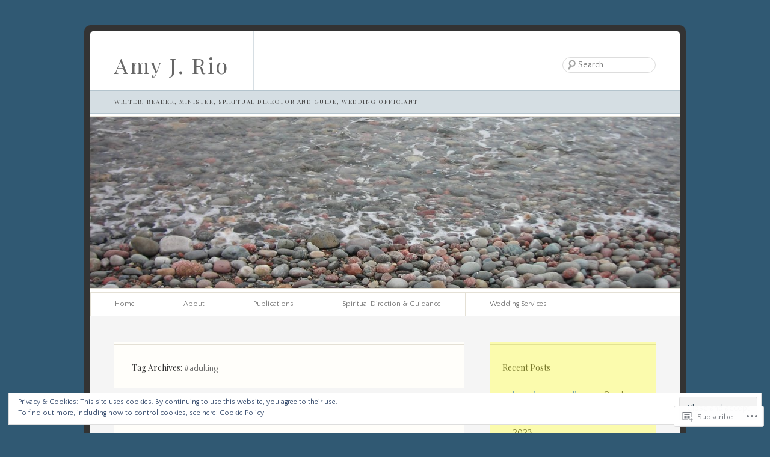

--- FILE ---
content_type: text/html; charset=UTF-8
request_url: https://amyjrio.com/tag/adulting/
body_size: 28160
content:
<!DOCTYPE html>
<html lang="en">
<head>
<meta charset="UTF-8" />
<title>#adulting | Amy J. Rio</title>
<link rel="profile" href="http://gmpg.org/xfn/11" />
<link rel="pingback" href="https://amyjrio.com/xmlrpc.php" />
<!--[if lt IE 9]>
<script src="/inc/js/html5.js" type="text/javascript"></script>
<![endif]-->

<script type="text/javascript">
  WebFontConfig = {"google":{"families":["Playfair+Display:r:latin,latin-ext","Quattrocento+Sans:r,i,b,bi:latin,latin-ext"]},"api_url":"https:\/\/fonts-api.wp.com\/css"};
  (function() {
    var wf = document.createElement('script');
    wf.src = '/wp-content/plugins/custom-fonts/js/webfont.js';
    wf.type = 'text/javascript';
    wf.async = 'true';
    var s = document.getElementsByTagName('script')[0];
    s.parentNode.insertBefore(wf, s);
	})();
</script><style id="jetpack-custom-fonts-css">.wf-active #site-title a{font-family:"Playfair Display",serif;font-style:normal;font-weight:400}.wf-active a, .wf-active abbr, .wf-active acronym, .wf-active address, .wf-active applet, .wf-active big, .wf-active blockquote, .wf-active body, .wf-active caption, .wf-active cite, .wf-active code, .wf-active dd, .wf-active del, .wf-active dfn, .wf-active div, .wf-active dl, .wf-active dt, .wf-active em, .wf-active fieldset, .wf-active font, .wf-active form, .wf-active h1, .wf-active h2, .wf-active h3, .wf-active h4, .wf-active h5, .wf-active h6, .wf-active html, .wf-active iframe, .wf-active ins, .wf-active kbd, .wf-active label, .wf-active legend, .wf-active li, .wf-active object, .wf-active ol, .wf-active p, .wf-active pre, .wf-active q, .wf-active s, .wf-active samp, .wf-active small, .wf-active span, .wf-active strike, .wf-active strong, .wf-active sub, .wf-active sup, .wf-active table, .wf-active tbody, .wf-active td, .wf-active tfoot, .wf-active th, .wf-active thead, .wf-active tr, .wf-active tt, .wf-active ul, .wf-active var{font-family:"Quattrocento Sans",sans-serif}.wf-active body, .wf-active input, .wf-active textarea{font-family:"Quattrocento Sans",sans-serif}.wf-active pre{font-family:"Quattrocento Sans",sans-serif}.wf-active code, .wf-active kbd{font-family:"Quattrocento Sans",sans-serif}.wf-active .format-quote blockquote{font-family:"Quattrocento Sans",sans-serif}.wf-active .format-quote blockquote cite{font-family:"Quattrocento Sans",sans-serif}.wf-active .entry-title, .wf-active .widget-title, .wf-active h1, .wf-active h2, .wf-active h3, .wf-active h4, .wf-active h5, .wf-active h6{font-family:"Playfair Display",serif;font-style:normal;font-weight:400}.wf-active .entry-title, .wf-active .widget-title{font-style:normal;font-weight:400}.wf-active #site-title a{font-style:normal;font-weight:400}</style>
<meta name='robots' content='max-image-preview:large' />

<!-- Async WordPress.com Remote Login -->
<script id="wpcom_remote_login_js">
var wpcom_remote_login_extra_auth = '';
function wpcom_remote_login_remove_dom_node_id( element_id ) {
	var dom_node = document.getElementById( element_id );
	if ( dom_node ) { dom_node.parentNode.removeChild( dom_node ); }
}
function wpcom_remote_login_remove_dom_node_classes( class_name ) {
	var dom_nodes = document.querySelectorAll( '.' + class_name );
	for ( var i = 0; i < dom_nodes.length; i++ ) {
		dom_nodes[ i ].parentNode.removeChild( dom_nodes[ i ] );
	}
}
function wpcom_remote_login_final_cleanup() {
	wpcom_remote_login_remove_dom_node_classes( "wpcom_remote_login_msg" );
	wpcom_remote_login_remove_dom_node_id( "wpcom_remote_login_key" );
	wpcom_remote_login_remove_dom_node_id( "wpcom_remote_login_validate" );
	wpcom_remote_login_remove_dom_node_id( "wpcom_remote_login_js" );
	wpcom_remote_login_remove_dom_node_id( "wpcom_request_access_iframe" );
	wpcom_remote_login_remove_dom_node_id( "wpcom_request_access_styles" );
}

// Watch for messages back from the remote login
window.addEventListener( "message", function( e ) {
	if ( e.origin === "https://r-login.wordpress.com" ) {
		var data = {};
		try {
			data = JSON.parse( e.data );
		} catch( e ) {
			wpcom_remote_login_final_cleanup();
			return;
		}

		if ( data.msg === 'LOGIN' ) {
			// Clean up the login check iframe
			wpcom_remote_login_remove_dom_node_id( "wpcom_remote_login_key" );

			var id_regex = new RegExp( /^[0-9]+$/ );
			var token_regex = new RegExp( /^.*|.*|.*$/ );
			if (
				token_regex.test( data.token )
				&& id_regex.test( data.wpcomid )
			) {
				// We have everything we need to ask for a login
				var script = document.createElement( "script" );
				script.setAttribute( "id", "wpcom_remote_login_validate" );
				script.src = '/remote-login.php?wpcom_remote_login=validate'
					+ '&wpcomid=' + data.wpcomid
					+ '&token=' + encodeURIComponent( data.token )
					+ '&host=' + window.location.protocol
					+ '//' + window.location.hostname
					+ '&postid=677'
					+ '&is_singular=';
				document.body.appendChild( script );
			}

			return;
		}

		// Safari ITP, not logged in, so redirect
		if ( data.msg === 'LOGIN-REDIRECT' ) {
			window.location = 'https://wordpress.com/log-in?redirect_to=' + window.location.href;
			return;
		}

		// Safari ITP, storage access failed, remove the request
		if ( data.msg === 'LOGIN-REMOVE' ) {
			var css_zap = 'html { -webkit-transition: margin-top 1s; transition: margin-top 1s; } /* 9001 */ html { margin-top: 0 !important; } * html body { margin-top: 0 !important; } @media screen and ( max-width: 782px ) { html { margin-top: 0 !important; } * html body { margin-top: 0 !important; } }';
			var style_zap = document.createElement( 'style' );
			style_zap.type = 'text/css';
			style_zap.appendChild( document.createTextNode( css_zap ) );
			document.body.appendChild( style_zap );

			var e = document.getElementById( 'wpcom_request_access_iframe' );
			e.parentNode.removeChild( e );

			document.cookie = 'wordpress_com_login_access=denied; path=/; max-age=31536000';

			return;
		}

		// Safari ITP
		if ( data.msg === 'REQUEST_ACCESS' ) {
			console.log( 'request access: safari' );

			// Check ITP iframe enable/disable knob
			if ( wpcom_remote_login_extra_auth !== 'safari_itp_iframe' ) {
				return;
			}

			// If we are in a "private window" there is no ITP.
			var private_window = false;
			try {
				var opendb = window.openDatabase( null, null, null, null );
			} catch( e ) {
				private_window = true;
			}

			if ( private_window ) {
				console.log( 'private window' );
				return;
			}

			var iframe = document.createElement( 'iframe' );
			iframe.id = 'wpcom_request_access_iframe';
			iframe.setAttribute( 'scrolling', 'no' );
			iframe.setAttribute( 'sandbox', 'allow-storage-access-by-user-activation allow-scripts allow-same-origin allow-top-navigation-by-user-activation' );
			iframe.src = 'https://r-login.wordpress.com/remote-login.php?wpcom_remote_login=request_access&origin=' + encodeURIComponent( data.origin ) + '&wpcomid=' + encodeURIComponent( data.wpcomid );

			var css = 'html { -webkit-transition: margin-top 1s; transition: margin-top 1s; } /* 9001 */ html { margin-top: 46px !important; } * html body { margin-top: 46px !important; } @media screen and ( max-width: 660px ) { html { margin-top: 71px !important; } * html body { margin-top: 71px !important; } #wpcom_request_access_iframe { display: block; height: 71px !important; } } #wpcom_request_access_iframe { border: 0px; height: 46px; position: fixed; top: 0; left: 0; width: 100%; min-width: 100%; z-index: 99999; background: #23282d; } ';

			var style = document.createElement( 'style' );
			style.type = 'text/css';
			style.id = 'wpcom_request_access_styles';
			style.appendChild( document.createTextNode( css ) );
			document.body.appendChild( style );

			document.body.appendChild( iframe );
		}

		if ( data.msg === 'DONE' ) {
			wpcom_remote_login_final_cleanup();
		}
	}
}, false );

// Inject the remote login iframe after the page has had a chance to load
// more critical resources
window.addEventListener( "DOMContentLoaded", function( e ) {
	var iframe = document.createElement( "iframe" );
	iframe.style.display = "none";
	iframe.setAttribute( "scrolling", "no" );
	iframe.setAttribute( "id", "wpcom_remote_login_key" );
	iframe.src = "https://r-login.wordpress.com/remote-login.php"
		+ "?wpcom_remote_login=key"
		+ "&origin=aHR0cHM6Ly9hbXlqcmlvLmNvbQ%3D%3D"
		+ "&wpcomid=62442635"
		+ "&time=" + Math.floor( Date.now() / 1000 );
	document.body.appendChild( iframe );
}, false );
</script>
<link rel='dns-prefetch' href='//s0.wp.com' />
<link rel="alternate" type="application/rss+xml" title="Amy J. Rio &raquo; Feed" href="https://amyjrio.com/feed/" />
<link rel="alternate" type="application/rss+xml" title="Amy J. Rio &raquo; Comments Feed" href="https://amyjrio.com/comments/feed/" />
<link rel="alternate" type="application/rss+xml" title="Amy J. Rio &raquo; #adulting Tag Feed" href="https://amyjrio.com/tag/adulting/feed/" />
	<script type="text/javascript">
		/* <![CDATA[ */
		function addLoadEvent(func) {
			var oldonload = window.onload;
			if (typeof window.onload != 'function') {
				window.onload = func;
			} else {
				window.onload = function () {
					oldonload();
					func();
				}
			}
		}
		/* ]]> */
	</script>
	<link crossorigin='anonymous' rel='stylesheet' id='all-css-0-1' href='/_static/??/wp-content/mu-plugins/widgets/eu-cookie-law/templates/style.css,/wp-content/mu-plugins/likes/jetpack-likes.css?m=1743883414j&cssminify=yes' type='text/css' media='all' />
<style id='wp-emoji-styles-inline-css'>

	img.wp-smiley, img.emoji {
		display: inline !important;
		border: none !important;
		box-shadow: none !important;
		height: 1em !important;
		width: 1em !important;
		margin: 0 0.07em !important;
		vertical-align: -0.1em !important;
		background: none !important;
		padding: 0 !important;
	}
/*# sourceURL=wp-emoji-styles-inline-css */
</style>
<link crossorigin='anonymous' rel='stylesheet' id='all-css-2-1' href='/wp-content/plugins/gutenberg-core/v22.4.2/build/styles/block-library/style.min.css?m=1769608164i&cssminify=yes' type='text/css' media='all' />
<style id='wp-block-library-inline-css'>
.has-text-align-justify {
	text-align:justify;
}
.has-text-align-justify{text-align:justify;}

/*# sourceURL=wp-block-library-inline-css */
</style><style id='global-styles-inline-css'>
:root{--wp--preset--aspect-ratio--square: 1;--wp--preset--aspect-ratio--4-3: 4/3;--wp--preset--aspect-ratio--3-4: 3/4;--wp--preset--aspect-ratio--3-2: 3/2;--wp--preset--aspect-ratio--2-3: 2/3;--wp--preset--aspect-ratio--16-9: 16/9;--wp--preset--aspect-ratio--9-16: 9/16;--wp--preset--color--black: #000000;--wp--preset--color--cyan-bluish-gray: #abb8c3;--wp--preset--color--white: #ffffff;--wp--preset--color--pale-pink: #f78da7;--wp--preset--color--vivid-red: #cf2e2e;--wp--preset--color--luminous-vivid-orange: #ff6900;--wp--preset--color--luminous-vivid-amber: #fcb900;--wp--preset--color--light-green-cyan: #7bdcb5;--wp--preset--color--vivid-green-cyan: #00d084;--wp--preset--color--pale-cyan-blue: #8ed1fc;--wp--preset--color--vivid-cyan-blue: #0693e3;--wp--preset--color--vivid-purple: #9b51e0;--wp--preset--gradient--vivid-cyan-blue-to-vivid-purple: linear-gradient(135deg,rgb(6,147,227) 0%,rgb(155,81,224) 100%);--wp--preset--gradient--light-green-cyan-to-vivid-green-cyan: linear-gradient(135deg,rgb(122,220,180) 0%,rgb(0,208,130) 100%);--wp--preset--gradient--luminous-vivid-amber-to-luminous-vivid-orange: linear-gradient(135deg,rgb(252,185,0) 0%,rgb(255,105,0) 100%);--wp--preset--gradient--luminous-vivid-orange-to-vivid-red: linear-gradient(135deg,rgb(255,105,0) 0%,rgb(207,46,46) 100%);--wp--preset--gradient--very-light-gray-to-cyan-bluish-gray: linear-gradient(135deg,rgb(238,238,238) 0%,rgb(169,184,195) 100%);--wp--preset--gradient--cool-to-warm-spectrum: linear-gradient(135deg,rgb(74,234,220) 0%,rgb(151,120,209) 20%,rgb(207,42,186) 40%,rgb(238,44,130) 60%,rgb(251,105,98) 80%,rgb(254,248,76) 100%);--wp--preset--gradient--blush-light-purple: linear-gradient(135deg,rgb(255,206,236) 0%,rgb(152,150,240) 100%);--wp--preset--gradient--blush-bordeaux: linear-gradient(135deg,rgb(254,205,165) 0%,rgb(254,45,45) 50%,rgb(107,0,62) 100%);--wp--preset--gradient--luminous-dusk: linear-gradient(135deg,rgb(255,203,112) 0%,rgb(199,81,192) 50%,rgb(65,88,208) 100%);--wp--preset--gradient--pale-ocean: linear-gradient(135deg,rgb(255,245,203) 0%,rgb(182,227,212) 50%,rgb(51,167,181) 100%);--wp--preset--gradient--electric-grass: linear-gradient(135deg,rgb(202,248,128) 0%,rgb(113,206,126) 100%);--wp--preset--gradient--midnight: linear-gradient(135deg,rgb(2,3,129) 0%,rgb(40,116,252) 100%);--wp--preset--font-size--small: 13px;--wp--preset--font-size--medium: 20px;--wp--preset--font-size--large: 36px;--wp--preset--font-size--x-large: 42px;--wp--preset--font-family--albert-sans: 'Albert Sans', sans-serif;--wp--preset--font-family--alegreya: Alegreya, serif;--wp--preset--font-family--arvo: Arvo, serif;--wp--preset--font-family--bodoni-moda: 'Bodoni Moda', serif;--wp--preset--font-family--bricolage-grotesque: 'Bricolage Grotesque', sans-serif;--wp--preset--font-family--cabin: Cabin, sans-serif;--wp--preset--font-family--chivo: Chivo, sans-serif;--wp--preset--font-family--commissioner: Commissioner, sans-serif;--wp--preset--font-family--cormorant: Cormorant, serif;--wp--preset--font-family--courier-prime: 'Courier Prime', monospace;--wp--preset--font-family--crimson-pro: 'Crimson Pro', serif;--wp--preset--font-family--dm-mono: 'DM Mono', monospace;--wp--preset--font-family--dm-sans: 'DM Sans', sans-serif;--wp--preset--font-family--dm-serif-display: 'DM Serif Display', serif;--wp--preset--font-family--domine: Domine, serif;--wp--preset--font-family--eb-garamond: 'EB Garamond', serif;--wp--preset--font-family--epilogue: Epilogue, sans-serif;--wp--preset--font-family--fahkwang: Fahkwang, sans-serif;--wp--preset--font-family--figtree: Figtree, sans-serif;--wp--preset--font-family--fira-sans: 'Fira Sans', sans-serif;--wp--preset--font-family--fjalla-one: 'Fjalla One', sans-serif;--wp--preset--font-family--fraunces: Fraunces, serif;--wp--preset--font-family--gabarito: Gabarito, system-ui;--wp--preset--font-family--ibm-plex-mono: 'IBM Plex Mono', monospace;--wp--preset--font-family--ibm-plex-sans: 'IBM Plex Sans', sans-serif;--wp--preset--font-family--ibarra-real-nova: 'Ibarra Real Nova', serif;--wp--preset--font-family--instrument-serif: 'Instrument Serif', serif;--wp--preset--font-family--inter: Inter, sans-serif;--wp--preset--font-family--josefin-sans: 'Josefin Sans', sans-serif;--wp--preset--font-family--jost: Jost, sans-serif;--wp--preset--font-family--libre-baskerville: 'Libre Baskerville', serif;--wp--preset--font-family--libre-franklin: 'Libre Franklin', sans-serif;--wp--preset--font-family--literata: Literata, serif;--wp--preset--font-family--lora: Lora, serif;--wp--preset--font-family--merriweather: Merriweather, serif;--wp--preset--font-family--montserrat: Montserrat, sans-serif;--wp--preset--font-family--newsreader: Newsreader, serif;--wp--preset--font-family--noto-sans-mono: 'Noto Sans Mono', sans-serif;--wp--preset--font-family--nunito: Nunito, sans-serif;--wp--preset--font-family--open-sans: 'Open Sans', sans-serif;--wp--preset--font-family--overpass: Overpass, sans-serif;--wp--preset--font-family--pt-serif: 'PT Serif', serif;--wp--preset--font-family--petrona: Petrona, serif;--wp--preset--font-family--piazzolla: Piazzolla, serif;--wp--preset--font-family--playfair-display: 'Playfair Display', serif;--wp--preset--font-family--plus-jakarta-sans: 'Plus Jakarta Sans', sans-serif;--wp--preset--font-family--poppins: Poppins, sans-serif;--wp--preset--font-family--raleway: Raleway, sans-serif;--wp--preset--font-family--roboto: Roboto, sans-serif;--wp--preset--font-family--roboto-slab: 'Roboto Slab', serif;--wp--preset--font-family--rubik: Rubik, sans-serif;--wp--preset--font-family--rufina: Rufina, serif;--wp--preset--font-family--sora: Sora, sans-serif;--wp--preset--font-family--source-sans-3: 'Source Sans 3', sans-serif;--wp--preset--font-family--source-serif-4: 'Source Serif 4', serif;--wp--preset--font-family--space-mono: 'Space Mono', monospace;--wp--preset--font-family--syne: Syne, sans-serif;--wp--preset--font-family--texturina: Texturina, serif;--wp--preset--font-family--urbanist: Urbanist, sans-serif;--wp--preset--font-family--work-sans: 'Work Sans', sans-serif;--wp--preset--spacing--20: 0.44rem;--wp--preset--spacing--30: 0.67rem;--wp--preset--spacing--40: 1rem;--wp--preset--spacing--50: 1.5rem;--wp--preset--spacing--60: 2.25rem;--wp--preset--spacing--70: 3.38rem;--wp--preset--spacing--80: 5.06rem;--wp--preset--shadow--natural: 6px 6px 9px rgba(0, 0, 0, 0.2);--wp--preset--shadow--deep: 12px 12px 50px rgba(0, 0, 0, 0.4);--wp--preset--shadow--sharp: 6px 6px 0px rgba(0, 0, 0, 0.2);--wp--preset--shadow--outlined: 6px 6px 0px -3px rgb(255, 255, 255), 6px 6px rgb(0, 0, 0);--wp--preset--shadow--crisp: 6px 6px 0px rgb(0, 0, 0);}:where(body) { margin: 0; }:where(.is-layout-flex){gap: 0.5em;}:where(.is-layout-grid){gap: 0.5em;}body .is-layout-flex{display: flex;}.is-layout-flex{flex-wrap: wrap;align-items: center;}.is-layout-flex > :is(*, div){margin: 0;}body .is-layout-grid{display: grid;}.is-layout-grid > :is(*, div){margin: 0;}body{padding-top: 0px;padding-right: 0px;padding-bottom: 0px;padding-left: 0px;}:root :where(.wp-element-button, .wp-block-button__link){background-color: #32373c;border-width: 0;color: #fff;font-family: inherit;font-size: inherit;font-style: inherit;font-weight: inherit;letter-spacing: inherit;line-height: inherit;padding-top: calc(0.667em + 2px);padding-right: calc(1.333em + 2px);padding-bottom: calc(0.667em + 2px);padding-left: calc(1.333em + 2px);text-decoration: none;text-transform: inherit;}.has-black-color{color: var(--wp--preset--color--black) !important;}.has-cyan-bluish-gray-color{color: var(--wp--preset--color--cyan-bluish-gray) !important;}.has-white-color{color: var(--wp--preset--color--white) !important;}.has-pale-pink-color{color: var(--wp--preset--color--pale-pink) !important;}.has-vivid-red-color{color: var(--wp--preset--color--vivid-red) !important;}.has-luminous-vivid-orange-color{color: var(--wp--preset--color--luminous-vivid-orange) !important;}.has-luminous-vivid-amber-color{color: var(--wp--preset--color--luminous-vivid-amber) !important;}.has-light-green-cyan-color{color: var(--wp--preset--color--light-green-cyan) !important;}.has-vivid-green-cyan-color{color: var(--wp--preset--color--vivid-green-cyan) !important;}.has-pale-cyan-blue-color{color: var(--wp--preset--color--pale-cyan-blue) !important;}.has-vivid-cyan-blue-color{color: var(--wp--preset--color--vivid-cyan-blue) !important;}.has-vivid-purple-color{color: var(--wp--preset--color--vivid-purple) !important;}.has-black-background-color{background-color: var(--wp--preset--color--black) !important;}.has-cyan-bluish-gray-background-color{background-color: var(--wp--preset--color--cyan-bluish-gray) !important;}.has-white-background-color{background-color: var(--wp--preset--color--white) !important;}.has-pale-pink-background-color{background-color: var(--wp--preset--color--pale-pink) !important;}.has-vivid-red-background-color{background-color: var(--wp--preset--color--vivid-red) !important;}.has-luminous-vivid-orange-background-color{background-color: var(--wp--preset--color--luminous-vivid-orange) !important;}.has-luminous-vivid-amber-background-color{background-color: var(--wp--preset--color--luminous-vivid-amber) !important;}.has-light-green-cyan-background-color{background-color: var(--wp--preset--color--light-green-cyan) !important;}.has-vivid-green-cyan-background-color{background-color: var(--wp--preset--color--vivid-green-cyan) !important;}.has-pale-cyan-blue-background-color{background-color: var(--wp--preset--color--pale-cyan-blue) !important;}.has-vivid-cyan-blue-background-color{background-color: var(--wp--preset--color--vivid-cyan-blue) !important;}.has-vivid-purple-background-color{background-color: var(--wp--preset--color--vivid-purple) !important;}.has-black-border-color{border-color: var(--wp--preset--color--black) !important;}.has-cyan-bluish-gray-border-color{border-color: var(--wp--preset--color--cyan-bluish-gray) !important;}.has-white-border-color{border-color: var(--wp--preset--color--white) !important;}.has-pale-pink-border-color{border-color: var(--wp--preset--color--pale-pink) !important;}.has-vivid-red-border-color{border-color: var(--wp--preset--color--vivid-red) !important;}.has-luminous-vivid-orange-border-color{border-color: var(--wp--preset--color--luminous-vivid-orange) !important;}.has-luminous-vivid-amber-border-color{border-color: var(--wp--preset--color--luminous-vivid-amber) !important;}.has-light-green-cyan-border-color{border-color: var(--wp--preset--color--light-green-cyan) !important;}.has-vivid-green-cyan-border-color{border-color: var(--wp--preset--color--vivid-green-cyan) !important;}.has-pale-cyan-blue-border-color{border-color: var(--wp--preset--color--pale-cyan-blue) !important;}.has-vivid-cyan-blue-border-color{border-color: var(--wp--preset--color--vivid-cyan-blue) !important;}.has-vivid-purple-border-color{border-color: var(--wp--preset--color--vivid-purple) !important;}.has-vivid-cyan-blue-to-vivid-purple-gradient-background{background: var(--wp--preset--gradient--vivid-cyan-blue-to-vivid-purple) !important;}.has-light-green-cyan-to-vivid-green-cyan-gradient-background{background: var(--wp--preset--gradient--light-green-cyan-to-vivid-green-cyan) !important;}.has-luminous-vivid-amber-to-luminous-vivid-orange-gradient-background{background: var(--wp--preset--gradient--luminous-vivid-amber-to-luminous-vivid-orange) !important;}.has-luminous-vivid-orange-to-vivid-red-gradient-background{background: var(--wp--preset--gradient--luminous-vivid-orange-to-vivid-red) !important;}.has-very-light-gray-to-cyan-bluish-gray-gradient-background{background: var(--wp--preset--gradient--very-light-gray-to-cyan-bluish-gray) !important;}.has-cool-to-warm-spectrum-gradient-background{background: var(--wp--preset--gradient--cool-to-warm-spectrum) !important;}.has-blush-light-purple-gradient-background{background: var(--wp--preset--gradient--blush-light-purple) !important;}.has-blush-bordeaux-gradient-background{background: var(--wp--preset--gradient--blush-bordeaux) !important;}.has-luminous-dusk-gradient-background{background: var(--wp--preset--gradient--luminous-dusk) !important;}.has-pale-ocean-gradient-background{background: var(--wp--preset--gradient--pale-ocean) !important;}.has-electric-grass-gradient-background{background: var(--wp--preset--gradient--electric-grass) !important;}.has-midnight-gradient-background{background: var(--wp--preset--gradient--midnight) !important;}.has-small-font-size{font-size: var(--wp--preset--font-size--small) !important;}.has-medium-font-size{font-size: var(--wp--preset--font-size--medium) !important;}.has-large-font-size{font-size: var(--wp--preset--font-size--large) !important;}.has-x-large-font-size{font-size: var(--wp--preset--font-size--x-large) !important;}.has-albert-sans-font-family{font-family: var(--wp--preset--font-family--albert-sans) !important;}.has-alegreya-font-family{font-family: var(--wp--preset--font-family--alegreya) !important;}.has-arvo-font-family{font-family: var(--wp--preset--font-family--arvo) !important;}.has-bodoni-moda-font-family{font-family: var(--wp--preset--font-family--bodoni-moda) !important;}.has-bricolage-grotesque-font-family{font-family: var(--wp--preset--font-family--bricolage-grotesque) !important;}.has-cabin-font-family{font-family: var(--wp--preset--font-family--cabin) !important;}.has-chivo-font-family{font-family: var(--wp--preset--font-family--chivo) !important;}.has-commissioner-font-family{font-family: var(--wp--preset--font-family--commissioner) !important;}.has-cormorant-font-family{font-family: var(--wp--preset--font-family--cormorant) !important;}.has-courier-prime-font-family{font-family: var(--wp--preset--font-family--courier-prime) !important;}.has-crimson-pro-font-family{font-family: var(--wp--preset--font-family--crimson-pro) !important;}.has-dm-mono-font-family{font-family: var(--wp--preset--font-family--dm-mono) !important;}.has-dm-sans-font-family{font-family: var(--wp--preset--font-family--dm-sans) !important;}.has-dm-serif-display-font-family{font-family: var(--wp--preset--font-family--dm-serif-display) !important;}.has-domine-font-family{font-family: var(--wp--preset--font-family--domine) !important;}.has-eb-garamond-font-family{font-family: var(--wp--preset--font-family--eb-garamond) !important;}.has-epilogue-font-family{font-family: var(--wp--preset--font-family--epilogue) !important;}.has-fahkwang-font-family{font-family: var(--wp--preset--font-family--fahkwang) !important;}.has-figtree-font-family{font-family: var(--wp--preset--font-family--figtree) !important;}.has-fira-sans-font-family{font-family: var(--wp--preset--font-family--fira-sans) !important;}.has-fjalla-one-font-family{font-family: var(--wp--preset--font-family--fjalla-one) !important;}.has-fraunces-font-family{font-family: var(--wp--preset--font-family--fraunces) !important;}.has-gabarito-font-family{font-family: var(--wp--preset--font-family--gabarito) !important;}.has-ibm-plex-mono-font-family{font-family: var(--wp--preset--font-family--ibm-plex-mono) !important;}.has-ibm-plex-sans-font-family{font-family: var(--wp--preset--font-family--ibm-plex-sans) !important;}.has-ibarra-real-nova-font-family{font-family: var(--wp--preset--font-family--ibarra-real-nova) !important;}.has-instrument-serif-font-family{font-family: var(--wp--preset--font-family--instrument-serif) !important;}.has-inter-font-family{font-family: var(--wp--preset--font-family--inter) !important;}.has-josefin-sans-font-family{font-family: var(--wp--preset--font-family--josefin-sans) !important;}.has-jost-font-family{font-family: var(--wp--preset--font-family--jost) !important;}.has-libre-baskerville-font-family{font-family: var(--wp--preset--font-family--libre-baskerville) !important;}.has-libre-franklin-font-family{font-family: var(--wp--preset--font-family--libre-franklin) !important;}.has-literata-font-family{font-family: var(--wp--preset--font-family--literata) !important;}.has-lora-font-family{font-family: var(--wp--preset--font-family--lora) !important;}.has-merriweather-font-family{font-family: var(--wp--preset--font-family--merriweather) !important;}.has-montserrat-font-family{font-family: var(--wp--preset--font-family--montserrat) !important;}.has-newsreader-font-family{font-family: var(--wp--preset--font-family--newsreader) !important;}.has-noto-sans-mono-font-family{font-family: var(--wp--preset--font-family--noto-sans-mono) !important;}.has-nunito-font-family{font-family: var(--wp--preset--font-family--nunito) !important;}.has-open-sans-font-family{font-family: var(--wp--preset--font-family--open-sans) !important;}.has-overpass-font-family{font-family: var(--wp--preset--font-family--overpass) !important;}.has-pt-serif-font-family{font-family: var(--wp--preset--font-family--pt-serif) !important;}.has-petrona-font-family{font-family: var(--wp--preset--font-family--petrona) !important;}.has-piazzolla-font-family{font-family: var(--wp--preset--font-family--piazzolla) !important;}.has-playfair-display-font-family{font-family: var(--wp--preset--font-family--playfair-display) !important;}.has-plus-jakarta-sans-font-family{font-family: var(--wp--preset--font-family--plus-jakarta-sans) !important;}.has-poppins-font-family{font-family: var(--wp--preset--font-family--poppins) !important;}.has-raleway-font-family{font-family: var(--wp--preset--font-family--raleway) !important;}.has-roboto-font-family{font-family: var(--wp--preset--font-family--roboto) !important;}.has-roboto-slab-font-family{font-family: var(--wp--preset--font-family--roboto-slab) !important;}.has-rubik-font-family{font-family: var(--wp--preset--font-family--rubik) !important;}.has-rufina-font-family{font-family: var(--wp--preset--font-family--rufina) !important;}.has-sora-font-family{font-family: var(--wp--preset--font-family--sora) !important;}.has-source-sans-3-font-family{font-family: var(--wp--preset--font-family--source-sans-3) !important;}.has-source-serif-4-font-family{font-family: var(--wp--preset--font-family--source-serif-4) !important;}.has-space-mono-font-family{font-family: var(--wp--preset--font-family--space-mono) !important;}.has-syne-font-family{font-family: var(--wp--preset--font-family--syne) !important;}.has-texturina-font-family{font-family: var(--wp--preset--font-family--texturina) !important;}.has-urbanist-font-family{font-family: var(--wp--preset--font-family--urbanist) !important;}.has-work-sans-font-family{font-family: var(--wp--preset--font-family--work-sans) !important;}
/*# sourceURL=global-styles-inline-css */
</style>

<style id='classic-theme-styles-inline-css'>
.wp-block-button__link{background-color:#32373c;border-radius:9999px;box-shadow:none;color:#fff;font-size:1.125em;padding:calc(.667em + 2px) calc(1.333em + 2px);text-decoration:none}.wp-block-file__button{background:#32373c;color:#fff}.wp-block-accordion-heading{margin:0}.wp-block-accordion-heading__toggle{background-color:inherit!important;color:inherit!important}.wp-block-accordion-heading__toggle:not(:focus-visible){outline:none}.wp-block-accordion-heading__toggle:focus,.wp-block-accordion-heading__toggle:hover{background-color:inherit!important;border:none;box-shadow:none;color:inherit;padding:var(--wp--preset--spacing--20,1em) 0;text-decoration:none}.wp-block-accordion-heading__toggle:focus-visible{outline:auto;outline-offset:0}
/*# sourceURL=/wp-content/plugins/gutenberg-core/v22.4.2/build/styles/block-library/classic.min.css */
</style>
<link crossorigin='anonymous' rel='stylesheet' id='all-css-4-1' href='/_static/??-eJyFkd1OwzAMhV8I1+o68XOBeJYkc1szp4niZBVvj8skGALKTZRjnc8+snHNENJSaamYpU28KIbkJYWz4qHrH7selGMWgkKX7ogn1vrpAK1vQl1QvcObRrHBV69CVo/Z1c0R6cSOhKLZ9rA1GwPe50KqYG/kFqHOBuoP7lrG3DyOpXEFnd2Z8Pdsf5h5CVcAPkbvZdPmNRTOlZOpMYmkdc8/pwsV8M17scH/bqyQ7Xay74TmupF70EQJ7CJuy/RNwCiOy4a+xOf+4djfPw3DcHh9B1cCvGk=&cssminify=yes' type='text/css' media='all' />
<link crossorigin='anonymous' rel='stylesheet' id='print-css-5-1' href='/wp-content/mu-plugins/global-print/global-print.css?m=1465851035i&cssminify=yes' type='text/css' media='print' />
<style id='jetpack-global-styles-frontend-style-inline-css'>
:root { --font-headings: unset; --font-base: unset; --font-headings-default: -apple-system,BlinkMacSystemFont,"Segoe UI",Roboto,Oxygen-Sans,Ubuntu,Cantarell,"Helvetica Neue",sans-serif; --font-base-default: -apple-system,BlinkMacSystemFont,"Segoe UI",Roboto,Oxygen-Sans,Ubuntu,Cantarell,"Helvetica Neue",sans-serif;}
/*# sourceURL=jetpack-global-styles-frontend-style-inline-css */
</style>
<link crossorigin='anonymous' rel='stylesheet' id='all-css-8-1' href='/_static/??-eJyNjtEKwjAMRX/IGNTN4YP4KdK1tctMm7G0DP/eKXtRQfZ2D+SeG5wGsJKyTxljgYFLoKTY+zwYe18YtSSM4gp7Re3M6J1x7vGOlMLWqm5wtehKyaKKJcPAEkQ/4EeWOx/n2a7CwNIa/rc2kQs+K84nS4YwkgOTHDBpXtNt5zcUCG7CLNMXvgSXeN419WHfnI5V3T8BhmF3dg==&cssminify=yes' type='text/css' media='all' />
<script type="text/javascript" id="wpcom-actionbar-placeholder-js-extra">
/* <![CDATA[ */
var actionbardata = {"siteID":"62442635","postID":"0","siteURL":"https://amyjrio.com","xhrURL":"https://amyjrio.com/wp-admin/admin-ajax.php","nonce":"25beab2906","isLoggedIn":"","statusMessage":"","subsEmailDefault":"instantly","proxyScriptUrl":"https://s0.wp.com/wp-content/js/wpcom-proxy-request.js?m=1513050504i&amp;ver=20211021","i18n":{"followedText":"New posts from this site will now appear in your \u003Ca href=\"https://wordpress.com/reader\"\u003EReader\u003C/a\u003E","foldBar":"Collapse this bar","unfoldBar":"Expand this bar","shortLinkCopied":"Shortlink copied to clipboard."}};
//# sourceURL=wpcom-actionbar-placeholder-js-extra
/* ]]> */
</script>
<script type="text/javascript" id="jetpack-mu-wpcom-settings-js-before">
/* <![CDATA[ */
var JETPACK_MU_WPCOM_SETTINGS = {"assetsUrl":"https://s0.wp.com/wp-content/mu-plugins/jetpack-mu-wpcom-plugin/sun/jetpack_vendor/automattic/jetpack-mu-wpcom/src/build/"};
//# sourceURL=jetpack-mu-wpcom-settings-js-before
/* ]]> */
</script>
<script crossorigin='anonymous' type='text/javascript'  src='/_static/??-eJx9jMEOwiAQRH/IdaMmRQ/Gb2kBCQTYDQul/r2tHjQx8TQzmXmDnUFTrjZXDIIlVuBCy2MfZIdfXWrAsTmfBaVNoovn6mlNd4qR+p9598bZKtv728LUEsPs7Q81RXIfjooZjYCOo4h98ToxzsdNIFMGZ7isF7d0PajTWQ2DuqjwBIN6TR8='></script>
<script type="text/javascript" id="rlt-proxy-js-after">
/* <![CDATA[ */
	rltInitialize( {"token":null,"iframeOrigins":["https:\/\/widgets.wp.com"]} );
//# sourceURL=rlt-proxy-js-after
/* ]]> */
</script>
<link rel="EditURI" type="application/rsd+xml" title="RSD" href="https://amyjrio.wordpress.com/xmlrpc.php?rsd" />
<meta name="generator" content="WordPress.com" />

<!-- Jetpack Open Graph Tags -->
<meta property="og:type" content="website" />
<meta property="og:title" content="#adulting &#8211; Amy J. Rio" />
<meta property="og:url" content="https://amyjrio.com/tag/adulting/" />
<meta property="og:site_name" content="Amy J. Rio" />
<meta property="og:image" content="https://s0.wp.com/i/blank.jpg?m=1383295312i" />
<meta property="og:image:width" content="200" />
<meta property="og:image:height" content="200" />
<meta property="og:image:alt" content="" />
<meta property="og:locale" content="en_US" />
<meta name="twitter:creator" content="@AmyJRio" />
<meta name="twitter:site" content="@AmyJRio" />

<!-- End Jetpack Open Graph Tags -->
<link rel="shortcut icon" type="image/x-icon" href="https://s0.wp.com/i/favicon.ico?m=1713425267i" sizes="16x16 24x24 32x32 48x48" />
<link rel="icon" type="image/x-icon" href="https://s0.wp.com/i/favicon.ico?m=1713425267i" sizes="16x16 24x24 32x32 48x48" />
<link rel="apple-touch-icon" href="https://s0.wp.com/i/webclip.png?m=1713868326i" />
<link rel='openid.server' href='https://amyjrio.com/?openidserver=1' />
<link rel='openid.delegate' href='https://amyjrio.com/' />
<link rel="search" type="application/opensearchdescription+xml" href="https://amyjrio.com/osd.xml" title="Amy J. Rio" />
<link rel="search" type="application/opensearchdescription+xml" href="https://s1.wp.com/opensearch.xml" title="WordPress.com" />
<meta name="theme-color" content="#305973" />
		<style type="text/css">
		body {
			background-image: none;
		}
		</style>
	<style type="text/css">.recentcomments a{display:inline !important;padding:0 !important;margin:0 !important;}</style>		<style type="text/css">
			.recentcomments a {
				display: inline !important;
				padding: 0 !important;
				margin: 0 !important;
			}

			table.recentcommentsavatartop img.avatar, table.recentcommentsavatarend img.avatar {
				border: 0px;
				margin: 0;
			}

			table.recentcommentsavatartop a, table.recentcommentsavatarend a {
				border: 0px !important;
				background-color: transparent !important;
			}

			td.recentcommentsavatarend, td.recentcommentsavatartop {
				padding: 0px 0px 1px 0px;
				margin: 0px;
			}

			td.recentcommentstextend {
				border: none !important;
				padding: 0px 0px 2px 10px;
			}

			.rtl td.recentcommentstextend {
				padding: 0px 10px 2px 0px;
			}

			td.recentcommentstexttop {
				border: none;
				padding: 0px 0px 0px 10px;
			}

			.rtl td.recentcommentstexttop {
				padding: 0px 10px 0px 0px;
			}
		</style>
		<meta name="description" content="Posts about #adulting written by amyjrio" />
<style type="text/css" id="custom-background-css">
body.custom-background { background-color: #305973; }
</style>
			<script type="text/javascript">

			window.doNotSellCallback = function() {

				var linkElements = [
					'a[href="https://wordpress.com/?ref=footer_blog"]',
					'a[href="https://wordpress.com/?ref=footer_website"]',
					'a[href="https://wordpress.com/?ref=vertical_footer"]',
					'a[href^="https://wordpress.com/?ref=footer_segment_"]',
				].join(',');

				var dnsLink = document.createElement( 'a' );
				dnsLink.href = 'https://wordpress.com/advertising-program-optout/';
				dnsLink.classList.add( 'do-not-sell-link' );
				dnsLink.rel = 'nofollow';
				dnsLink.style.marginLeft = '0.5em';
				dnsLink.textContent = 'Do Not Sell or Share My Personal Information';

				var creditLinks = document.querySelectorAll( linkElements );

				if ( 0 === creditLinks.length ) {
					return false;
				}

				Array.prototype.forEach.call( creditLinks, function( el ) {
					el.insertAdjacentElement( 'afterend', dnsLink );
				});

				return true;
			};

		</script>
		<style type="text/css" id="custom-colors-css">#colophon {
	background: transparent;
}
.comments-link.fruity a {
	padding: 6px 20px 6px;
}
#main { background-color: #fff;}
#main { background-color: rgba( 255, 255, 255, 0.95 );}
#main img,.wp-caption,#main #gallery-1 img { background-color: #fff;}
.comments-link.fruity a, .page-link a { color: #FFFFFF;}
.comments-link.fruity a:hover, .page-link a:hover { color: #FFFFFF;}
#site-info { color: #656565;}
#site-info a { color: #656565;}
#main .entry-meta .entry-date-link { color: #656565;}
#site-description { color: #4C4C4C;}
body { background-color: #305973;}
#site-description { background-color: #305973;}
#site-description { background-color: rgba( 48, 89, 115, 0.2 );}
.secondary #site-title a, #site-description { border-color: #305973;}
.secondary #site-title a, #site-description { border-color: rgba( 48, 89, 115, 0.2 );}
#main img,.wp-caption,#main #gallery-1 img { border-color: #305973;}
#main img,.wp-caption,#main #gallery-1 img { border-color: rgba( 48, 89, 115, 0.2 );}
</style>
<script type="text/javascript">
	window.google_analytics_uacct = "UA-52447-2";
</script>

<script type="text/javascript">
	var _gaq = _gaq || [];
	_gaq.push(['_setAccount', 'UA-52447-2']);
	_gaq.push(['_gat._anonymizeIp']);
	_gaq.push(['_setDomainName', 'none']);
	_gaq.push(['_setAllowLinker', true]);
	_gaq.push(['_initData']);
	_gaq.push(['_trackPageview']);

	(function() {
		var ga = document.createElement('script'); ga.type = 'text/javascript'; ga.async = true;
		ga.src = ('https:' == document.location.protocol ? 'https://ssl' : 'http://www') + '.google-analytics.com/ga.js';
		(document.getElementsByTagName('head')[0] || document.getElementsByTagName('body')[0]).appendChild(ga);
	})();
</script>
<link crossorigin='anonymous' rel='stylesheet' id='all-css-0-3' href='/_static/??-eJydj9sKwjAQRH/IdokX1AfxUyTdLGHbJBuyCf19K17QN/XxDMMZBubcoaRKqUJsXQ7Nc1IYqWaL04NBW4ILJ4QhCE4KOnOm0qPqCr4WRHEtkALaIk0pvDrP4E/fzM5TVfAirpB1y4K+0Y/W+83GwS04KBbOlWXpflAfOd3E53gy+93meDBbsx6vKFt+Jw==&cssminify=yes' type='text/css' media='all' />
</head>

<body class="archive tag tag-adulting tag-54614915 custom-background wp-theme-pubfruit-shake customizer-styles-applied primary secondary indexed jetpack-reblog-enabled">
<div id="page" class="hfeed">
	<header id="branding" role="banner">
			<div class="site-branding">
				<h1 id="site-title"><span><a href="https://amyjrio.com/" title="Amy J. Rio" rel="home">Amy J. Rio</a></span></h1>
				<h2 id="site-description">writer, reader, minister, spiritual director and guide, wedding officiant</h2>
			</div>

			<div id="site-image">
								<img src="https://amyjrio.com/wp-content/uploads/2014/01/cropped-amy-original-pictures-096.jpg" width="980" height="285" alt="" />
				
			</div><!-- #site-image -->

				<form method="get" id="searchform" action="https://amyjrio.com/">
		<input type="text" class="field" name="s" id="s"  placeholder="Search" />
		<input type="submit" class="submit" name="submit" id="searchsubmit" value="Search" />
	</form>
						<nav id="access" role="navigation">
				<h1 class="section-heading">Main menu</h1>
				<div class="skip-link screen-reader-text"><a href="#content" title="Skip to content">Skip to content</a></div>

				<div class="menu-primary-menu-container"><ul id="menu-primary-menu" class="menu"><li id="menu-item-18" class="menu-item menu-item-type-custom menu-item-object-custom menu-item-18"><a href="http://amyrioanderson.com/">Home</a></li>
<li id="menu-item-19" class="menu-item menu-item-type-post_type menu-item-object-page menu-item-19"><a href="https://amyjrio.com/about-2/">About</a></li>
<li id="menu-item-20" class="menu-item menu-item-type-post_type menu-item-object-page menu-item-20"><a href="https://amyjrio.com/publications/">Publications</a></li>
<li id="menu-item-1075" class="menu-item menu-item-type-post_type menu-item-object-page menu-item-1075"><a href="https://amyjrio.com/spiritual-direction-guidance/">Spiritual Direction &amp; Guidance</a></li>
<li id="menu-item-1122" class="menu-item menu-item-type-post_type menu-item-object-page menu-item-1122"><a href="https://amyjrio.com/wedding-services/">Wedding Services</a></li>
</ul></div>			</nav><!-- #access -->
				</header><!-- #branding -->


	<div id="main" class="site-main">
		<section id="primary">
			<div id="content" class="site-content" role="main">

				<header class="page-header">
					<h1 class="page-title">Tag Archives: <span>#adulting</span></h1>
				</header>

				
								
					
<article id="post-677" class="post-677 post type-post status-publish format-standard hentry category-family-stories category-women-2 tag-adulting tag-colorado tag-cornhuskin tag-helicopterparents tag-meredithcollege tag-mom tag-moving tag-parents tag-college">
	<header class="entry-header">
		<h1 class="entry-title"><a href="https://amyjrio.com/2016/11/04/adulting-for-real/" rel="bookmark">Adulting &#8211; For&nbsp;Real</a></h1>

				<div class="entry-meta">
			Posted by <span class="author vcard"><a class="url fn n" href="https://amyjrio.com/author/amyjrio/" title="View all posts by amyjrio">amyjrio</a></span> in
			<span class="cat-links"><a href="https://amyjrio.com/category/family-stories/" rel="category tag">Family Stories</a>, <a href="https://amyjrio.com/category/women-2/" rel="category tag">Women</a></span>

			<span class="tag-links">and tagged with </span><a href="https://amyjrio.com/tag/adulting/" rel="tag">#adulting</a>, <a href="https://amyjrio.com/tag/colorado/" rel="tag">#Colorado</a>, <a href="https://amyjrio.com/tag/cornhuskin/" rel="tag">#cornhuskin</a>, <a href="https://amyjrio.com/tag/helicopterparents/" rel="tag">#helicopterparents</a>, <a href="https://amyjrio.com/tag/meredithcollege/" rel="tag">#MeredithCollege</a>, <a href="https://amyjrio.com/tag/mom/" rel="tag">#mom</a>, <a href="https://amyjrio.com/tag/moving/" rel="tag">#moving</a>, <a href="https://amyjrio.com/tag/parents/" rel="tag">#parents</a>, <a href="https://amyjrio.com/tag/college/" rel="tag">college</a>
			<a class="entry-date-link" href="https://amyjrio.com/2016/11/04/adulting-for-real/" title="Permalink to Adulting &#8211; For&nbsp;Real" rel="bookmark"><time pubdate="" datetime="2016-11-04T13:43:34+00:00" class="entry-date">November 4, 2016</time></a>
		</div><!-- .entry-meta -->
			</header><!-- .entry-header -->

		<div class="entry-content">
		<div data-shortcode="caption" id="attachment_678" style="width: 300px" class="wp-caption aligncenter"><img aria-describedby="caption-attachment-678" data-attachment-id="678" data-permalink="https://amyjrio.com/2016/11/04/adulting-for-real/11539631_10101805450419931_2199815981130304077_n/" data-orig-file="https://amyjrio.com/wp-content/uploads/2016/11/11539631_10101805450419931_2199815981130304077_n.jpg" data-orig-size="640,640" data-comments-opened="1" data-image-meta="{&quot;aperture&quot;:&quot;0&quot;,&quot;credit&quot;:&quot;&quot;,&quot;camera&quot;:&quot;&quot;,&quot;caption&quot;:&quot;&quot;,&quot;created_timestamp&quot;:&quot;0&quot;,&quot;copyright&quot;:&quot;&quot;,&quot;focal_length&quot;:&quot;0&quot;,&quot;iso&quot;:&quot;0&quot;,&quot;shutter_speed&quot;:&quot;0&quot;,&quot;title&quot;:&quot;&quot;,&quot;orientation&quot;:&quot;0&quot;}" data-image-title="11539631_10101805450419931_2199815981130304077_n" data-image-description="" data-image-caption="" data-medium-file="https://amyjrio.com/wp-content/uploads/2016/11/11539631_10101805450419931_2199815981130304077_n.jpg?w=300" data-large-file="https://amyjrio.com/wp-content/uploads/2016/11/11539631_10101805450419931_2199815981130304077_n.jpg?w=523" class="  wp-image-678 aligncenter" src="https://amyjrio.com/wp-content/uploads/2016/11/11539631_10101805450419931_2199815981130304077_n.jpg?w=290&#038;h=290" alt="11539631_10101805450419931_2199815981130304077_n" width="290" height="290" srcset="https://amyjrio.com/wp-content/uploads/2016/11/11539631_10101805450419931_2199815981130304077_n.jpg?w=290&amp;h=290 290w, https://amyjrio.com/wp-content/uploads/2016/11/11539631_10101805450419931_2199815981130304077_n.jpg?w=580&amp;h=580 580w, https://amyjrio.com/wp-content/uploads/2016/11/11539631_10101805450419931_2199815981130304077_n.jpg?w=150&amp;h=150 150w, https://amyjrio.com/wp-content/uploads/2016/11/11539631_10101805450419931_2199815981130304077_n.jpg?w=300&amp;h=300 300w" sizes="(max-width: 290px) 100vw, 290px" /><p id="caption-attachment-678" class="wp-caption-text">with my boy in 2005</p></div>
<p>Young adults today have created a new word &#8211; &#8220;adulting.&#8221; In the age of helicopter parents, we should have known it was only a matter of time until college students coined a word which represented what it was like to learn the skills needed to be an adult. I&#8217;ve seen students offering programs on Adulting, with topics ranging from doing laundry, basic cooking, to balancing a bank account. I always thought one should have those skills prior to leaving home (even if it&#8217;s just for college), but helicopter parents like to be needed. In a society where our self-worth is so shaky that we don&#8217;t even want to communicate respectfully with people of differing opinions, it makes sense that self-worth can be found in having another human being think they can&#8217;t do anything without you.</p>
<p>I by no means want to set myself up as the perfect parent. Both my kids practically kicked me out of their kindergarten classes their first days of school, and I begrudgingly went, thinking they could have offered just a couple tears to help ease my pain. But they didn&#8217;t. And that&#8217;s a good thing. The fact remains that every child needs to grow up, and parents can either make that easy or hard (or somewhere in between).</p>
<p>I&#8217;ve been a college minister for over 18 years. The one phrase my children hated was, &#8220;You will not go off to college and not know how to  &#8230;&#8221; One can fill in the blanks &#8211; do laundry, manage money, earn some money, cook, handle conflict, put appropriate things on social media, etc. As my own mother told me, the best parent gives the child the tools s/he needs to be a competent, healthy, independent adult.</p>
<p>That&#8217;s always the goal.</p>
<p>And then it finally happens. My boy is doing what he&#8217;s supposed to do. It&#8217;s been the goal the past 22 years that he would discover his unique passion and talents in life, and embark on the world of being an adult. He moved to Colorado this week &#8211; a state I have never visited, and one that is a 24 hour drive from my home. He is actually adulting &#8211; for real. He&#8217;s already called a couple times. I have received a few texts. It&#8217;s not to ask advice &#8211; but just to share his excitement at this new adventure. I am so grateful for technology which will allow me to continue to be part of his life beyond the occasional letter or brief long-distance phone call. He is no longer a kid, or a college student, but a young adult starting his adult life. He couldn&#8217;t be more thrilled. And that&#8217;s the way it should be.</p>
<p>I&#8217;ve always known I was more than Caleb&#8217;s mom. I have plenty to keep me busy in my own life. And I don&#8217;t intend to smother the one child who is still &#8220;at home&#8221; even though she&#8217;s off at college and <a href="http://www.meredith.edu/blog/celebrate125/cornhuskin" target="_blank">Cornhuskin</a> (anyone with a connection to <a href="http://www.meredith.edu" target="_blank">Meredith College</a> will totally understand that). I&#8217;ve shed a few tears, and some kind friends have listened patiently to my meandering reminiscing. Grief, worry, excitement &#8211; my heart is filled with each one of these emotions and so much more I can&#8217;t even describe.</p>
<p>But I do know one thing for certain &#8211; the boy will always be my baby. And I&#8217;ll always be his mom. Adulting &#8211; for real.</p>
<p>&nbsp;</p>
<div id="jp-post-flair" class="sharedaddy sd-like-enabled sd-sharing-enabled"><div class="sharedaddy sd-sharing-enabled"><div class="robots-nocontent sd-block sd-social sd-social-icon-text sd-sharing"><h3 class="sd-title">Share this:</h3><div class="sd-content"><ul><li class="share-twitter"><a rel="nofollow noopener noreferrer"
				data-shared="sharing-twitter-677"
				class="share-twitter sd-button share-icon"
				href="https://amyjrio.com/2016/11/04/adulting-for-real/?share=twitter"
				target="_blank"
				aria-labelledby="sharing-twitter-677"
				>
				<span id="sharing-twitter-677" hidden>Share on X (Opens in new window)</span>
				<span>X</span>
			</a></li><li class="share-facebook"><a rel="nofollow noopener noreferrer"
				data-shared="sharing-facebook-677"
				class="share-facebook sd-button share-icon"
				href="https://amyjrio.com/2016/11/04/adulting-for-real/?share=facebook"
				target="_blank"
				aria-labelledby="sharing-facebook-677"
				>
				<span id="sharing-facebook-677" hidden>Share on Facebook (Opens in new window)</span>
				<span>Facebook</span>
			</a></li><li class="share-email"><a rel="nofollow noopener noreferrer"
				data-shared="sharing-email-677"
				class="share-email sd-button share-icon"
				href="mailto:?subject=%5BShared%20Post%5D%20Adulting%20-%20For%20Real&#038;body=https%3A%2F%2Famyjrio.com%2F2016%2F11%2F04%2Fadulting-for-real%2F&#038;share=email"
				target="_blank"
				aria-labelledby="sharing-email-677"
				data-email-share-error-title="Do you have email set up?" data-email-share-error-text="If you&#039;re having problems sharing via email, you might not have email set up for your browser. You may need to create a new email yourself." data-email-share-nonce="f5ecd2bbae" data-email-share-track-url="https://amyjrio.com/2016/11/04/adulting-for-real/?share=email">
				<span id="sharing-email-677" hidden>Email a link to a friend (Opens in new window)</span>
				<span>Email</span>
			</a></li><li class="share-linkedin"><a rel="nofollow noopener noreferrer"
				data-shared="sharing-linkedin-677"
				class="share-linkedin sd-button share-icon"
				href="https://amyjrio.com/2016/11/04/adulting-for-real/?share=linkedin"
				target="_blank"
				aria-labelledby="sharing-linkedin-677"
				>
				<span id="sharing-linkedin-677" hidden>Share on LinkedIn (Opens in new window)</span>
				<span>LinkedIn</span>
			</a></li><li class="share-print"><a rel="nofollow noopener noreferrer"
				data-shared="sharing-print-677"
				class="share-print sd-button share-icon"
				href="https://amyjrio.com/2016/11/04/adulting-for-real/?share=print"
				target="_blank"
				aria-labelledby="sharing-print-677"
				>
				<span id="sharing-print-677" hidden>Print (Opens in new window)</span>
				<span>Print</span>
			</a></li><li class="share-end"></li></ul></div></div></div><div class='sharedaddy sd-block sd-like jetpack-likes-widget-wrapper jetpack-likes-widget-unloaded' id='like-post-wrapper-62442635-677-697d01e08d480' data-src='//widgets.wp.com/likes/index.html?ver=20260130#blog_id=62442635&amp;post_id=677&amp;origin=amyjrio.wordpress.com&amp;obj_id=62442635-677-697d01e08d480&amp;domain=amyjrio.com' data-name='like-post-frame-62442635-677-697d01e08d480' data-title='Like or Reblog'><div class='likes-widget-placeholder post-likes-widget-placeholder' style='height: 55px;'><span class='button'><span>Like</span></span> <span class='loading'>Loading...</span></div><span class='sd-text-color'></span><a class='sd-link-color'></a></div></div>			</div><!-- .entry-content -->
	
	<footer class="entry-meta">
				<span class="comments-link fruity"><a href="https://amyjrio.com/2016/11/04/adulting-for-real/#comments">1 Comment</a></span>
					</footer><!-- #entry-meta -->
</article><!-- #post-## -->

				
			</div><!-- #content -->
		</section><!-- #primary -->

<div id="secondary" class="widget-area" role="complementary">
		
		<aside id="recent-posts-2" class="widget widget_recent_entries">
		<h1 class="widget-title">Recent Posts</h1>
		<ul>
											<li>
					<a href="https://amyjrio.com/2024/10/27/listening-as-we-disagree/">Listening as we&nbsp;disagree</a>
											<span class="post-date">October 27, 2024</span>
									</li>
											<li>
					<a href="https://amyjrio.com/2023/04/20/mystic-mag-interview/">Mystic Mag Interview!</a>
											<span class="post-date">April 20, 2023</span>
									</li>
											<li>
					<a href="https://amyjrio.com/2022/01/11/how-do-we-rebuild-a-broken-land/">How do we rebuild a broken&nbsp;land?</a>
											<span class="post-date">January 11, 2022</span>
									</li>
											<li>
					<a href="https://amyjrio.com/2021/12/16/christmas-community-and-connection/">Christmas, Community, and&nbsp;Connection</a>
											<span class="post-date">December 16, 2021</span>
									</li>
											<li>
					<a href="https://amyjrio.com/2021/08/06/dad/">Dad</a>
											<span class="post-date">August 6, 2021</span>
									</li>
					</ul>

		</aside><aside id="recent-comments-2" class="widget widget_recent_comments"><h1 class="widget-title">Recent Comments</h1>				<table class="recentcommentsavatar" cellspacing="0" cellpadding="0" border="0">
					<tr><td title="malkiasinarath87" class="recentcommentsavatartop" style="height:48px; width:48px;"><a href="http://malkiasinarath87.wordpress.com" rel="nofollow"><img referrerpolicy="no-referrer" alt='malkiasinarath87&#039;s avatar' src='https://0.gravatar.com/avatar/9016f339d60aaf50953e140edb67ef3e5ebe4ced1a21a757a04c330665d63d1a?s=48&#038;d=identicon&#038;r=G' srcset='https://0.gravatar.com/avatar/9016f339d60aaf50953e140edb67ef3e5ebe4ced1a21a757a04c330665d63d1a?s=48&#038;d=identicon&#038;r=G 1x, https://0.gravatar.com/avatar/9016f339d60aaf50953e140edb67ef3e5ebe4ced1a21a757a04c330665d63d1a?s=72&#038;d=identicon&#038;r=G 1.5x, https://0.gravatar.com/avatar/9016f339d60aaf50953e140edb67ef3e5ebe4ced1a21a757a04c330665d63d1a?s=96&#038;d=identicon&#038;r=G 2x, https://0.gravatar.com/avatar/9016f339d60aaf50953e140edb67ef3e5ebe4ced1a21a757a04c330665d63d1a?s=144&#038;d=identicon&#038;r=G 3x, https://0.gravatar.com/avatar/9016f339d60aaf50953e140edb67ef3e5ebe4ced1a21a757a04c330665d63d1a?s=192&#038;d=identicon&#038;r=G 4x' class='avatar avatar-48' height='48' width='48' loading='lazy' decoding='async' /></a></td><td class="recentcommentstexttop" style=""><a href="http://malkiasinarath87.wordpress.com" rel="nofollow">malkiasinarath87</a> on <a href="https://amyjrio.com/2022/01/11/how-do-we-rebuild-a-broken-land/comment-page-1/#comment-806">How do we rebuild a broken&hellip;</a></td></tr><tr><td title="amyjrio" class="recentcommentsavatarend" style="height:48px; width:48px;"><a href="http://amyrioanderson.wordpress.com" rel="nofollow"><img referrerpolicy="no-referrer" alt='amyjrio&#039;s avatar' src='https://2.gravatar.com/avatar/e475ae4f7de35fada20c7a9977b909e015d8dd84c2b24fb39a54d0b3e18ab82c?s=48&#038;d=identicon&#038;r=G' srcset='https://2.gravatar.com/avatar/e475ae4f7de35fada20c7a9977b909e015d8dd84c2b24fb39a54d0b3e18ab82c?s=48&#038;d=identicon&#038;r=G 1x, https://2.gravatar.com/avatar/e475ae4f7de35fada20c7a9977b909e015d8dd84c2b24fb39a54d0b3e18ab82c?s=72&#038;d=identicon&#038;r=G 1.5x, https://2.gravatar.com/avatar/e475ae4f7de35fada20c7a9977b909e015d8dd84c2b24fb39a54d0b3e18ab82c?s=96&#038;d=identicon&#038;r=G 2x, https://2.gravatar.com/avatar/e475ae4f7de35fada20c7a9977b909e015d8dd84c2b24fb39a54d0b3e18ab82c?s=144&#038;d=identicon&#038;r=G 3x, https://2.gravatar.com/avatar/e475ae4f7de35fada20c7a9977b909e015d8dd84c2b24fb39a54d0b3e18ab82c?s=192&#038;d=identicon&#038;r=G 4x' class='avatar avatar-48' height='48' width='48' loading='lazy' decoding='async' /></a></td><td class="recentcommentstextend" style=""><a href="http://amyrioanderson.wordpress.com" rel="nofollow">amyjrio</a> on <a href="https://amyjrio.com/2021/05/28/a-baccalaureate-message/comment-page-1/#comment-564">A Baccalaureate Message</a></td></tr><tr><td title="Mccall, Crystal" class="recentcommentsavatarend" style="height:48px; width:48px;"><img referrerpolicy="no-referrer" alt='Mccall, Crystal&#039;s avatar' src='https://2.gravatar.com/avatar/807aa347b35ce53a208f0162d0ea4285b4959af401c2046998d13c51fc98646a?s=48&#038;d=identicon&#038;r=G' srcset='https://2.gravatar.com/avatar/807aa347b35ce53a208f0162d0ea4285b4959af401c2046998d13c51fc98646a?s=48&#038;d=identicon&#038;r=G 1x, https://2.gravatar.com/avatar/807aa347b35ce53a208f0162d0ea4285b4959af401c2046998d13c51fc98646a?s=72&#038;d=identicon&#038;r=G 1.5x, https://2.gravatar.com/avatar/807aa347b35ce53a208f0162d0ea4285b4959af401c2046998d13c51fc98646a?s=96&#038;d=identicon&#038;r=G 2x, https://2.gravatar.com/avatar/807aa347b35ce53a208f0162d0ea4285b4959af401c2046998d13c51fc98646a?s=144&#038;d=identicon&#038;r=G 3x, https://2.gravatar.com/avatar/807aa347b35ce53a208f0162d0ea4285b4959af401c2046998d13c51fc98646a?s=192&#038;d=identicon&#038;r=G 4x' class='avatar avatar-48' height='48' width='48' loading='lazy' decoding='async' /></td><td class="recentcommentstextend" style="">Mccall, Crystal on <a href="https://amyjrio.com/2021/05/28/a-baccalaureate-message/comment-page-1/#comment-563">A Baccalaureate Message</a></td></tr><tr><td title="Brian Cornell" class="recentcommentsavatarend" style="height:48px; width:48px;"><img referrerpolicy="no-referrer" alt='Brian Cornell&#039;s avatar' src='https://2.gravatar.com/avatar/57232d7c8a8249d8e652d260d2312d395458c5ce2d29b365a2a663ec1a2cb020?s=48&#038;d=identicon&#038;r=G' srcset='https://2.gravatar.com/avatar/57232d7c8a8249d8e652d260d2312d395458c5ce2d29b365a2a663ec1a2cb020?s=48&#038;d=identicon&#038;r=G 1x, https://2.gravatar.com/avatar/57232d7c8a8249d8e652d260d2312d395458c5ce2d29b365a2a663ec1a2cb020?s=72&#038;d=identicon&#038;r=G 1.5x, https://2.gravatar.com/avatar/57232d7c8a8249d8e652d260d2312d395458c5ce2d29b365a2a663ec1a2cb020?s=96&#038;d=identicon&#038;r=G 2x, https://2.gravatar.com/avatar/57232d7c8a8249d8e652d260d2312d395458c5ce2d29b365a2a663ec1a2cb020?s=144&#038;d=identicon&#038;r=G 3x, https://2.gravatar.com/avatar/57232d7c8a8249d8e652d260d2312d395458c5ce2d29b365a2a663ec1a2cb020?s=192&#038;d=identicon&#038;r=G 4x' class='avatar avatar-48' height='48' width='48' loading='lazy' decoding='async' /></td><td class="recentcommentstextend" style="">Brian Cornell on <a href="https://amyjrio.com/2019/03/04/what-hope-looks-like/comment-page-1/#comment-338">What Hope Looks&nbsp;Like&hellip;</a></td></tr><tr><td title="Natalia Moehle Rushing" class="recentcommentsavatarend" style="height:48px; width:48px;"><img referrerpolicy="no-referrer" alt='Natalia Moehle Rushing&#039;s avatar' src='https://1.gravatar.com/avatar/484998efc494eaae79355ec5191244259fa153fa1390957f356d7cc3f78a4207?s=48&#038;d=identicon&#038;r=G' srcset='https://1.gravatar.com/avatar/484998efc494eaae79355ec5191244259fa153fa1390957f356d7cc3f78a4207?s=48&#038;d=identicon&#038;r=G 1x, https://1.gravatar.com/avatar/484998efc494eaae79355ec5191244259fa153fa1390957f356d7cc3f78a4207?s=72&#038;d=identicon&#038;r=G 1.5x, https://1.gravatar.com/avatar/484998efc494eaae79355ec5191244259fa153fa1390957f356d7cc3f78a4207?s=96&#038;d=identicon&#038;r=G 2x, https://1.gravatar.com/avatar/484998efc494eaae79355ec5191244259fa153fa1390957f356d7cc3f78a4207?s=144&#038;d=identicon&#038;r=G 3x, https://1.gravatar.com/avatar/484998efc494eaae79355ec5191244259fa153fa1390957f356d7cc3f78a4207?s=192&#038;d=identicon&#038;r=G 4x' class='avatar avatar-48' height='48' width='48' loading='lazy' decoding='async' /></td><td class="recentcommentstextend" style="">Natalia Moehle Rushi&hellip; on <a href="https://amyjrio.com/2018/04/30/timeless-speaks-the-truth/comment-page-1/#comment-318">Timeless speaks the&nbsp;Truth</a></td></tr>				</table>
				</aside><aside id="jp_blogs_i_follow-2" class="widget widget_jp_blogs_i_follow"><h1 class="widget-title">Blogs I Follow</h1><ul><li><a href="http://amyjrio.com" class="bump-view" data-bump-view="bif">Amy J. Rio</a></li><li><a href="http://sarahshowell.wordpress.com" class="bump-view" data-bump-view="bif">Sarah Howell-Miller</a></li><li><a href="http://faithonthefringe.com" class="bump-view" data-bump-view="bif">Faith on the Fringe</a></li><li><a href="http://impatientholiness.wordpress.com" class="bump-view" data-bump-view="bif">Impatient Holiness</a></li><li><a href="http://charlesandchris.net" class="bump-view" data-bump-view="bif">A Jew and A Gentile walk into a Bar . . . Mitzvah</a></li><li><a href="http://jamesdeeclayton.wordpress.com/" class="bump-view" data-bump-view="bif">Diary of an Aesthete</a></li><li><a href="http://parsondan.com" class="bump-view" data-bump-view="bif">Dan&#039;s Multi-purpose Site</a></li><li><a href="http://jeremiahgibbs.com" class="bump-view" data-bump-view="bif">Dr. Jeremiah Gibbs</a></li><li><a href="http://spaciousfaith.com" class="bump-view" data-bump-view="bif">Spacious Faith</a></li><li><a href="http://angelayarber.wordpress.com" class="bump-view" data-bump-view="bif">Rev. Dr. Angela Yarber</a></li><li><a href="http://jbeachferraradotcom.wordpress.com" class="bump-view" data-bump-view="bif">Jasmine Beach-Ferrara</a></li><li><a href="http://littlebeut333.wordpress.com" class="bump-view" data-bump-view="bif">Random Spillages from a Reportedly Strange Mind</a></li><li><a href="http://aninavandervorst.wordpress.com" class="bump-view" data-bump-view="bif">CHASING BIG DREAMS</a></li><li><a href="http://stilllisteningblog.com" class="bump-view" data-bump-view="bif">Still Listening</a></li><li><a href="http://russellsilerjones.wordpress.com" class="bump-view" data-bump-view="bif">Clear Eyes, Full Heart</a></li><li><a href="http://www.sherrycothran.com/" class="bump-view" data-bump-view="bif">Sherry Cothran</a></li><li><a href="https://www.annerobertson.org/" class="bump-view" data-bump-view="bif">Anne Robertson</a></li><li><a href="http://jenniferbringle.com" class="bump-view" data-bump-view="bif">Jennifer Bringle</a></li><li><a href="http://revjameshowell.blogspot.com/" class="bump-view" data-bump-view="bif">Rev. James Howell</a></li><li><a href="http://jdanatrent.com/" class="bump-view" data-bump-view="bif">J. Dana Trent</a></li></ul></aside><aside id="archives-2" class="widget widget_archive"><h1 class="widget-title">Archives</h1>
			<ul>
					<li><a href='https://amyjrio.com/2024/10/'>October 2024</a></li>
	<li><a href='https://amyjrio.com/2023/04/'>April 2023</a></li>
	<li><a href='https://amyjrio.com/2022/01/'>January 2022</a></li>
	<li><a href='https://amyjrio.com/2021/12/'>December 2021</a></li>
	<li><a href='https://amyjrio.com/2021/08/'>August 2021</a></li>
	<li><a href='https://amyjrio.com/2021/06/'>June 2021</a></li>
	<li><a href='https://amyjrio.com/2021/05/'>May 2021</a></li>
	<li><a href='https://amyjrio.com/2021/01/'>January 2021</a></li>
	<li><a href='https://amyjrio.com/2020/12/'>December 2020</a></li>
	<li><a href='https://amyjrio.com/2020/11/'>November 2020</a></li>
	<li><a href='https://amyjrio.com/2020/09/'>September 2020</a></li>
	<li><a href='https://amyjrio.com/2020/08/'>August 2020</a></li>
	<li><a href='https://amyjrio.com/2020/07/'>July 2020</a></li>
	<li><a href='https://amyjrio.com/2020/06/'>June 2020</a></li>
	<li><a href='https://amyjrio.com/2019/12/'>December 2019</a></li>
	<li><a href='https://amyjrio.com/2019/10/'>October 2019</a></li>
	<li><a href='https://amyjrio.com/2019/09/'>September 2019</a></li>
	<li><a href='https://amyjrio.com/2019/08/'>August 2019</a></li>
	<li><a href='https://amyjrio.com/2019/04/'>April 2019</a></li>
	<li><a href='https://amyjrio.com/2019/03/'>March 2019</a></li>
	<li><a href='https://amyjrio.com/2019/01/'>January 2019</a></li>
	<li><a href='https://amyjrio.com/2018/12/'>December 2018</a></li>
	<li><a href='https://amyjrio.com/2018/10/'>October 2018</a></li>
	<li><a href='https://amyjrio.com/2018/08/'>August 2018</a></li>
	<li><a href='https://amyjrio.com/2018/04/'>April 2018</a></li>
	<li><a href='https://amyjrio.com/2018/03/'>March 2018</a></li>
	<li><a href='https://amyjrio.com/2017/12/'>December 2017</a></li>
	<li><a href='https://amyjrio.com/2017/10/'>October 2017</a></li>
	<li><a href='https://amyjrio.com/2017/09/'>September 2017</a></li>
	<li><a href='https://amyjrio.com/2017/06/'>June 2017</a></li>
	<li><a href='https://amyjrio.com/2017/05/'>May 2017</a></li>
	<li><a href='https://amyjrio.com/2017/04/'>April 2017</a></li>
	<li><a href='https://amyjrio.com/2017/03/'>March 2017</a></li>
	<li><a href='https://amyjrio.com/2016/12/'>December 2016</a></li>
	<li><a href='https://amyjrio.com/2016/11/'>November 2016</a></li>
	<li><a href='https://amyjrio.com/2016/09/'>September 2016</a></li>
	<li><a href='https://amyjrio.com/2016/08/'>August 2016</a></li>
	<li><a href='https://amyjrio.com/2016/07/'>July 2016</a></li>
	<li><a href='https://amyjrio.com/2016/05/'>May 2016</a></li>
	<li><a href='https://amyjrio.com/2016/03/'>March 2016</a></li>
	<li><a href='https://amyjrio.com/2016/02/'>February 2016</a></li>
	<li><a href='https://amyjrio.com/2016/01/'>January 2016</a></li>
	<li><a href='https://amyjrio.com/2015/12/'>December 2015</a></li>
	<li><a href='https://amyjrio.com/2015/11/'>November 2015</a></li>
	<li><a href='https://amyjrio.com/2015/10/'>October 2015</a></li>
	<li><a href='https://amyjrio.com/2015/09/'>September 2015</a></li>
	<li><a href='https://amyjrio.com/2015/08/'>August 2015</a></li>
	<li><a href='https://amyjrio.com/2015/07/'>July 2015</a></li>
	<li><a href='https://amyjrio.com/2015/04/'>April 2015</a></li>
	<li><a href='https://amyjrio.com/2015/03/'>March 2015</a></li>
	<li><a href='https://amyjrio.com/2015/02/'>February 2015</a></li>
	<li><a href='https://amyjrio.com/2015/01/'>January 2015</a></li>
	<li><a href='https://amyjrio.com/2014/12/'>December 2014</a></li>
	<li><a href='https://amyjrio.com/2014/10/'>October 2014</a></li>
	<li><a href='https://amyjrio.com/2014/09/'>September 2014</a></li>
	<li><a href='https://amyjrio.com/2014/08/'>August 2014</a></li>
	<li><a href='https://amyjrio.com/2014/07/'>July 2014</a></li>
	<li><a href='https://amyjrio.com/2014/05/'>May 2014</a></li>
	<li><a href='https://amyjrio.com/2014/04/'>April 2014</a></li>
	<li><a href='https://amyjrio.com/2014/03/'>March 2014</a></li>
	<li><a href='https://amyjrio.com/2014/02/'>February 2014</a></li>
	<li><a href='https://amyjrio.com/2014/01/'>January 2014</a></li>
			</ul>

			</aside></div><!-- #secondary .widget-area -->
	<footer id="colophon" role="contentinfo">
		<div id="site-info">
			<p><a href="https://wordpress.com/?ref=footer_website" rel="nofollow">Create a free website or blog at WordPress.com.</a></p>
			<p></p>
		</div>
	</footer><!-- #colophon -->

	
	
	
<div id="supplementary" class="three">
		<div id="first" class="widget-area" role="complementary">
		<aside id="search-2" class="widget widget_search"><h1 class="widget-title">Search</h1>	<form method="get" id="searchform" action="https://amyjrio.com/">
		<input type="text" class="field" name="s" id="s"  placeholder="Search" />
		<input type="submit" class="submit" name="submit" id="searchsubmit" value="Search" />
	</form></aside><aside id="twitter_timeline-2" class="widget widget_twitter_timeline"><h1 class="widget-title">Follow me on Twitter</h1><a class="twitter-timeline" data-width="225" data-height="400" data-theme="light" data-border-color="#e8e8e8" data-lang="EN" data-partner="jetpack" data-widget-id="" href="https://twitter.com/">My Tweets</a></aside>	</div><!-- #first .widget-area -->
	
		<div id="second" class="widget-area" role="complementary">
		<aside id="wpcom-goodreads-2" class="widget widget_goodreads"><h1 class="widget-title">Goodreads</h1><div class="jetpack-goodreads-legacy-widget gr_custom_widget" id="gr_custom_widget_930427_currently_reading"></div>
<script src="https://www.goodreads.com/review/custom_widget/930427.Goodreads:%20currently-reading?cover_position=&#038;cover_size=small&#038;num_books=5&#038;order=d&#038;shelf=currently-reading&#038;sort=date_added&#038;widget_bg_transparent=&#038;widget_id=930427_currently_reading"></script>
</aside>	</div><!-- #second .widget-area -->
	
		<div id="third" class="widget-area" role="complementary">
		<aside id="blog_subscription-2" class="widget widget_blog_subscription jetpack_subscription_widget"><h1 class="widget-title"><label for="subscribe-field">Follow Blog via Email</label></h1>

			<div class="wp-block-jetpack-subscriptions__container">
			<form
				action="https://subscribe.wordpress.com"
				method="post"
				accept-charset="utf-8"
				data-blog="62442635"
				data-post_access_level="everybody"
				id="subscribe-blog"
			>
				<p>Enter your email address to follow this blog and receive notifications of new posts by email.</p>
				<p id="subscribe-email">
					<label
						id="subscribe-field-label"
						for="subscribe-field"
						class="screen-reader-text"
					>
						Email Address:					</label>

					<input
							type="email"
							name="email"
							autocomplete="email"
							
							style="width: 95%; padding: 1px 10px"
							placeholder="Email Address"
							value=""
							id="subscribe-field"
							required
						/>				</p>

				<p id="subscribe-submit"
									>
					<input type="hidden" name="action" value="subscribe"/>
					<input type="hidden" name="blog_id" value="62442635"/>
					<input type="hidden" name="source" value="https://amyjrio.com/tag/adulting/"/>
					<input type="hidden" name="sub-type" value="widget"/>
					<input type="hidden" name="redirect_fragment" value="subscribe-blog"/>
					<input type="hidden" id="_wpnonce" name="_wpnonce" value="eab8e2c9d6" />					<button type="submit"
													class="wp-block-button__link"
																	>
						Follow					</button>
				</p>
			</form>
							<div class="wp-block-jetpack-subscriptions__subscount">
					Join 978 other subscribers				</div>
						</div>
			
</aside>	</div><!-- #third .widget-area -->
	</div><!-- #supplementary -->
	</div><!-- #main -->
</div><!-- #page -->

<!--  -->
<script type="speculationrules">
{"prefetch":[{"source":"document","where":{"and":[{"href_matches":"/*"},{"not":{"href_matches":["/wp-*.php","/wp-admin/*","/files/*","/wp-content/*","/wp-content/plugins/*","/wp-content/themes/pub/fruit-shake/*","/*\\?(.+)"]}},{"not":{"selector_matches":"a[rel~=\"nofollow\"]"}},{"not":{"selector_matches":".no-prefetch, .no-prefetch a"}}]},"eagerness":"conservative"}]}
</script>
<div id="wpcom-follow-bubbles-jp_blogs_i_follow-2" class="wpcom-follow-bubbles"><div id="wpcom-bubble-jp_blogs_i_follow-2-1" class="wpcom-bubble wpcom-follow-bubble"><div class="bubble-txt"><a href="http://amyjrio.com" class="bump-view" data-bump-view="bif">Amy J. Rio</a><p><small>writer, reader, minister, spiritual director and guide, wedding officiant</small></p></div></div><div id="wpcom-bubble-jp_blogs_i_follow-2-2" class="wpcom-bubble wpcom-follow-bubble"><div class="bubble-txt"><a href="http://sarahshowell.wordpress.com" class="bump-view" data-bump-view="bif">Sarah Howell-Miller</a><p></p></div></div><div id="wpcom-bubble-jp_blogs_i_follow-2-3" class="wpcom-bubble wpcom-follow-bubble"><div class="bubble-txt"><a href="http://faithonthefringe.com" class="bump-view" data-bump-view="bif">Faith on the Fringe</a><p><small>Christian faith on the fringe of the mainstream culture</small></p></div></div><div id="wpcom-bubble-jp_blogs_i_follow-2-4" class="wpcom-bubble wpcom-follow-bubble"><div class="bubble-txt"><a href="http://impatientholiness.wordpress.com" class="bump-view" data-bump-view="bif">Impatient Holiness</a><p></p></div></div><div id="wpcom-bubble-jp_blogs_i_follow-2-5" class="wpcom-bubble wpcom-follow-bubble"><div class="bubble-txt"><a href="http://charlesandchris.net" class="bump-view" data-bump-view="bif">A Jew and A Gentile walk into a Bar . . . Mitzvah</a><p><small>An InterfaithED Blog &amp; Podcast</small></p></div></div><div id="wpcom-bubble-jp_blogs_i_follow-2-6" class="wpcom-bubble wpcom-follow-bubble"><div class="bubble-txt"><a href="http://jamesdeeclayton.wordpress.com/" class="bump-view" data-bump-view="bif">Diary of an Aesthete</a><p><small>Follow the Journey ☩𓀙𓃦☉</small></p></div></div><div id="wpcom-bubble-jp_blogs_i_follow-2-7" class="wpcom-bubble wpcom-follow-bubble"><div class="bubble-txt"><a href="http://parsondan.com" class="bump-view" data-bump-view="bif">Dan&#039;s Multi-purpose Site</a><p><small>Parsondan</small></p></div></div><div id="wpcom-bubble-jp_blogs_i_follow-2-8" class="wpcom-bubble wpcom-follow-bubble"><div class="bubble-txt"><a href="http://jeremiahgibbs.com" class="bump-view" data-bump-view="bif">Dr. Jeremiah Gibbs</a><p><small>Theologian and Pastor who thinks out loud.</small></p></div></div><div id="wpcom-bubble-jp_blogs_i_follow-2-9" class="wpcom-bubble wpcom-follow-bubble"><div class="bubble-txt"><a href="http://spaciousfaith.com" class="bump-view" data-bump-view="bif">Spacious Faith</a><p><small>Spiritual Practices, Worship Pieces, and General Ponderings</small></p></div></div><div id="wpcom-bubble-jp_blogs_i_follow-2-10" class="wpcom-bubble wpcom-follow-bubble"><div class="bubble-txt"><a href="http://angelayarber.wordpress.com" class="bump-view" data-bump-view="bif">Rev. Dr. Angela Yarber</a><p><small>Creative Scholarship. Creative Ministry. Creative Living.</small></p></div></div><div id="wpcom-bubble-jp_blogs_i_follow-2-11" class="wpcom-bubble wpcom-follow-bubble"><div class="bubble-txt"><a href="http://jbeachferraradotcom.wordpress.com" class="bump-view" data-bump-view="bif">Jasmine Beach-Ferrara</a><p></p></div></div><div id="wpcom-bubble-jp_blogs_i_follow-2-12" class="wpcom-bubble wpcom-follow-bubble"><div class="bubble-txt"><a href="http://littlebeut333.wordpress.com" class="bump-view" data-bump-view="bif">Random Spillages from a Reportedly Strange Mind</a><p><small>Perhaps too bizarre to explain in a line. Worth one look for even less clarity, maybe? :)</small></p></div></div><div id="wpcom-bubble-jp_blogs_i_follow-2-13" class="wpcom-bubble wpcom-follow-bubble"><div class="bubble-txt"><a href="http://aninavandervorst.wordpress.com" class="bump-view" data-bump-view="bif">CHASING BIG DREAMS</a><p><small>GO WHERE YOU FEEL MOST ALIVE</small></p></div></div><div id="wpcom-bubble-jp_blogs_i_follow-2-14" class="wpcom-bubble wpcom-follow-bubble"><div class="bubble-txt"><a href="http://stilllisteningblog.com" class="bump-view" data-bump-view="bif">Still Listening</a><p><small>So in the darkness shall be light, and in the stillness dancing.     T.S. Eliot</small></p></div></div><div id="wpcom-bubble-jp_blogs_i_follow-2-15" class="wpcom-bubble wpcom-follow-bubble"><div class="bubble-txt"><a href="http://russellsilerjones.wordpress.com" class="bump-view" data-bump-view="bif">Clear Eyes, Full Heart</a><p><small>In All Things Love</small></p></div></div><div id="wpcom-bubble-jp_blogs_i_follow-2-16" class="wpcom-bubble wpcom-follow-bubble"><div class="bubble-txt"><a href="http://www.sherrycothran.com/" class="bump-view" data-bump-view="bif">Sherry Cothran</a><p></p></div></div><div id="wpcom-bubble-jp_blogs_i_follow-2-17" class="wpcom-bubble wpcom-follow-bubble"><div class="bubble-txt"><a href="https://www.annerobertson.org/" class="bump-view" data-bump-view="bif">Anne Robertson</a><p><small>writer, reader, minister, spiritual director and guide, wedding officiant</small></p></div></div><div id="wpcom-bubble-jp_blogs_i_follow-2-18" class="wpcom-bubble wpcom-follow-bubble"><div class="bubble-txt"><a href="http://jenniferbringle.com" class="bump-view" data-bump-view="bif">Jennifer Bringle</a><p><small>Writer, Editor, Multimedia Journalist</small></p></div></div><div id="wpcom-bubble-jp_blogs_i_follow-2-19" class="wpcom-bubble wpcom-follow-bubble"><div class="bubble-txt"><a href="http://revjameshowell.blogspot.com/" class="bump-view" data-bump-view="bif">Rev. James Howell</a><p><small>writer, reader, minister, spiritual director and guide, wedding officiant</small></p></div></div><div id="wpcom-bubble-jp_blogs_i_follow-2-20" class="wpcom-bubble wpcom-follow-bubble"><div class="bubble-txt"><a href="http://jdanatrent.com/" class="bump-view" data-bump-view="bif">J. Dana Trent</a><p></p></div></div></div><script type="text/javascript" src="//0.gravatar.com/js/hovercards/hovercards.min.js?ver=202605924dcd77a86c6f1d3698ec27fc5da92b28585ddad3ee636c0397cf312193b2a1" id="grofiles-cards-js"></script>
<script type="text/javascript" id="wpgroho-js-extra">
/* <![CDATA[ */
var WPGroHo = {"my_hash":""};
//# sourceURL=wpgroho-js-extra
/* ]]> */
</script>
<script crossorigin='anonymous' type='text/javascript'  src='/wp-content/mu-plugins/gravatar-hovercards/wpgroho.js?m=1610363240i'></script>

	<script>
		// Initialize and attach hovercards to all gravatars
		( function() {
			function init() {
				if ( typeof Gravatar === 'undefined' ) {
					return;
				}

				if ( typeof Gravatar.init !== 'function' ) {
					return;
				}

				Gravatar.profile_cb = function ( hash, id ) {
					WPGroHo.syncProfileData( hash, id );
				};

				Gravatar.my_hash = WPGroHo.my_hash;
				Gravatar.init(
					'body',
					'#wp-admin-bar-my-account',
					{
						i18n: {
							'Edit your profile →': 'Edit your profile →',
							'View profile →': 'View profile →',
							'Contact': 'Contact',
							'Send money': 'Send money',
							'Sorry, we are unable to load this Gravatar profile.': 'Sorry, we are unable to load this Gravatar profile.',
							'Gravatar not found.': 'Gravatar not found.',
							'Too Many Requests.': 'Too Many Requests.',
							'Internal Server Error.': 'Internal Server Error.',
							'Is this you?': 'Is this you?',
							'Claim your free profile.': 'Claim your free profile.',
							'Email': 'Email',
							'Home Phone': 'Home Phone',
							'Work Phone': 'Work Phone',
							'Cell Phone': 'Cell Phone',
							'Contact Form': 'Contact Form',
							'Calendar': 'Calendar',
						},
					}
				);
			}

			if ( document.readyState !== 'loading' ) {
				init();
			} else {
				document.addEventListener( 'DOMContentLoaded', init );
			}
		} )();
	</script>

		<div style="display:none">
	<div class="grofile-hash-map-2b7b693ba4b258acf96f3dbebf932b20">
	</div>
	<div class="grofile-hash-map-0a483420b591b49676c35614a7a42f48">
	</div>
	<div class="grofile-hash-map-564cc4e6c64d4020e4e2b28a7e764b05">
	</div>
	<div class="grofile-hash-map-5c98a3675b6b90a3176061cc3af60ce0">
	</div>
	<div class="grofile-hash-map-5344d38da4f86a0c88acf8d39cb16349">
	</div>
	</div>
		<!-- CCPA [start] -->
		<script type="text/javascript">
			( function () {

				var setupPrivacy = function() {

					// Minimal Mozilla Cookie library
					// https://developer.mozilla.org/en-US/docs/Web/API/Document/cookie/Simple_document.cookie_framework
					var cookieLib = window.cookieLib = {getItem:function(e){return e&&decodeURIComponent(document.cookie.replace(new RegExp("(?:(?:^|.*;)\\s*"+encodeURIComponent(e).replace(/[\-\.\+\*]/g,"\\$&")+"\\s*\\=\\s*([^;]*).*$)|^.*$"),"$1"))||null},setItem:function(e,o,n,t,r,i){if(!e||/^(?:expires|max\-age|path|domain|secure)$/i.test(e))return!1;var c="";if(n)switch(n.constructor){case Number:c=n===1/0?"; expires=Fri, 31 Dec 9999 23:59:59 GMT":"; max-age="+n;break;case String:c="; expires="+n;break;case Date:c="; expires="+n.toUTCString()}return"rootDomain"!==r&&".rootDomain"!==r||(r=(".rootDomain"===r?".":"")+document.location.hostname.split(".").slice(-2).join(".")),document.cookie=encodeURIComponent(e)+"="+encodeURIComponent(o)+c+(r?"; domain="+r:"")+(t?"; path="+t:"")+(i?"; secure":""),!0}};

					// Implement IAB USP API.
					window.__uspapi = function( command, version, callback ) {

						// Validate callback.
						if ( typeof callback !== 'function' ) {
							return;
						}

						// Validate the given command.
						if ( command !== 'getUSPData' || version !== 1 ) {
							callback( null, false );
							return;
						}

						// Check for GPC. If set, override any stored cookie.
						if ( navigator.globalPrivacyControl ) {
							callback( { version: 1, uspString: '1YYN' }, true );
							return;
						}

						// Check for cookie.
						var consent = cookieLib.getItem( 'usprivacy' );

						// Invalid cookie.
						if ( null === consent ) {
							callback( null, false );
							return;
						}

						// Everything checks out. Fire the provided callback with the consent data.
						callback( { version: 1, uspString: consent }, true );
					};

					// Initialization.
					document.addEventListener( 'DOMContentLoaded', function() {

						// Internal functions.
						var setDefaultOptInCookie = function() {
							var value = '1YNN';
							var domain = '.wordpress.com' === location.hostname.slice( -14 ) ? '.rootDomain' : location.hostname;
							cookieLib.setItem( 'usprivacy', value, 365 * 24 * 60 * 60, '/', domain );
						};

						var setDefaultOptOutCookie = function() {
							var value = '1YYN';
							var domain = '.wordpress.com' === location.hostname.slice( -14 ) ? '.rootDomain' : location.hostname;
							cookieLib.setItem( 'usprivacy', value, 24 * 60 * 60, '/', domain );
						};

						var setDefaultNotApplicableCookie = function() {
							var value = '1---';
							var domain = '.wordpress.com' === location.hostname.slice( -14 ) ? '.rootDomain' : location.hostname;
							cookieLib.setItem( 'usprivacy', value, 24 * 60 * 60, '/', domain );
						};

						var setCcpaAppliesCookie = function( applies ) {
							var domain = '.wordpress.com' === location.hostname.slice( -14 ) ? '.rootDomain' : location.hostname;
							cookieLib.setItem( 'ccpa_applies', applies, 24 * 60 * 60, '/', domain );
						}

						var maybeCallDoNotSellCallback = function() {
							if ( 'function' === typeof window.doNotSellCallback ) {
								return window.doNotSellCallback();
							}

							return false;
						}

						// Look for usprivacy cookie first.
						var usprivacyCookie = cookieLib.getItem( 'usprivacy' );

						// Found a usprivacy cookie.
						if ( null !== usprivacyCookie ) {

							// If the cookie indicates that CCPA does not apply, then bail.
							if ( '1---' === usprivacyCookie ) {
								return;
							}

							// CCPA applies, so call our callback to add Do Not Sell link to the page.
							maybeCallDoNotSellCallback();

							// We're all done, no more processing needed.
							return;
						}

						// We don't have a usprivacy cookie, so check to see if we have a CCPA applies cookie.
						var ccpaCookie = cookieLib.getItem( 'ccpa_applies' );

						// No CCPA applies cookie found, so we'll need to geolocate if this visitor is from California.
						// This needs to happen client side because we do not have region geo data in our $SERVER headers,
						// only country data -- therefore we can't vary cache on the region.
						if ( null === ccpaCookie ) {

							var request = new XMLHttpRequest();
							request.open( 'GET', 'https://public-api.wordpress.com/geo/', true );

							request.onreadystatechange = function () {
								if ( 4 === this.readyState ) {
									if ( 200 === this.status ) {

										// Got a geo response. Parse out the region data.
										var data = JSON.parse( this.response );
										var region      = data.region ? data.region.toLowerCase() : '';
										var ccpa_applies = ['california', 'colorado', 'connecticut', 'delaware', 'indiana', 'iowa', 'montana', 'new jersey', 'oregon', 'tennessee', 'texas', 'utah', 'virginia'].indexOf( region ) > -1;
										// Set CCPA applies cookie. This keeps us from having to make a geo request too frequently.
										setCcpaAppliesCookie( ccpa_applies );

										// Check if CCPA applies to set the proper usprivacy cookie.
										if ( ccpa_applies ) {
											if ( maybeCallDoNotSellCallback() ) {
												// Do Not Sell link added, so set default opt-in.
												setDefaultOptInCookie();
											} else {
												// Failed showing Do Not Sell link as required, so default to opt-OUT just to be safe.
												setDefaultOptOutCookie();
											}
										} else {
											// CCPA does not apply.
											setDefaultNotApplicableCookie();
										}
									} else {
										// Could not geo, so let's assume for now that CCPA applies to be safe.
										setCcpaAppliesCookie( true );
										if ( maybeCallDoNotSellCallback() ) {
											// Do Not Sell link added, so set default opt-in.
											setDefaultOptInCookie();
										} else {
											// Failed showing Do Not Sell link as required, so default to opt-OUT just to be safe.
											setDefaultOptOutCookie();
										}
									}
								}
							};

							// Send the geo request.
							request.send();
						} else {
							// We found a CCPA applies cookie.
							if ( ccpaCookie === 'true' ) {
								if ( maybeCallDoNotSellCallback() ) {
									// Do Not Sell link added, so set default opt-in.
									setDefaultOptInCookie();
								} else {
									// Failed showing Do Not Sell link as required, so default to opt-OUT just to be safe.
									setDefaultOptOutCookie();
								}
							} else {
								// CCPA does not apply.
								setDefaultNotApplicableCookie();
							}
						}
					} );
				};

				// Kickoff initialization.
				if ( window.defQueue && defQueue.isLOHP && defQueue.isLOHP === 2020 ) {
					defQueue.items.push( setupPrivacy );
				} else {
					setupPrivacy();
				}

			} )();
		</script>

		<!-- CCPA [end] -->
		<div class="widget widget_eu_cookie_law_widget">
<div
	class="hide-on-button ads-active"
	data-hide-timeout="30"
	data-consent-expiration="180"
	id="eu-cookie-law"
	style="display: none"
>
	<form method="post">
		<input type="submit" value="Close and accept" class="accept" />

		Privacy &amp; Cookies: This site uses cookies. By continuing to use this website, you agree to their use. <br />
To find out more, including how to control cookies, see here:
				<a href="https://automattic.com/cookies/" rel="nofollow">
			Cookie Policy		</a>
 </form>
</div>
</div>		<div id="actionbar" dir="ltr" style="display: none;"
			class="actnbr-pub-fruit-shake actnbr-has-follow actnbr-has-actions">
		<ul>
								<li class="actnbr-btn actnbr-hidden">
								<a class="actnbr-action actnbr-actn-follow " href="">
			<svg class="gridicon" height="20" width="20" xmlns="http://www.w3.org/2000/svg" viewBox="0 0 20 20"><path clip-rule="evenodd" d="m4 4.5h12v6.5h1.5v-6.5-1.5h-1.5-12-1.5v1.5 10.5c0 1.1046.89543 2 2 2h7v-1.5h-7c-.27614 0-.5-.2239-.5-.5zm10.5 2h-9v1.5h9zm-5 3h-4v1.5h4zm3.5 1.5h-1v1h1zm-1-1.5h-1.5v1.5 1 1.5h1.5 1 1.5v-1.5-1-1.5h-1.5zm-2.5 2.5h-4v1.5h4zm6.5 1.25h1.5v2.25h2.25v1.5h-2.25v2.25h-1.5v-2.25h-2.25v-1.5h2.25z"  fill-rule="evenodd"></path></svg>
			<span>Subscribe</span>
		</a>
		<a class="actnbr-action actnbr-actn-following  no-display" href="">
			<svg class="gridicon" height="20" width="20" xmlns="http://www.w3.org/2000/svg" viewBox="0 0 20 20"><path fill-rule="evenodd" clip-rule="evenodd" d="M16 4.5H4V15C4 15.2761 4.22386 15.5 4.5 15.5H11.5V17H4.5C3.39543 17 2.5 16.1046 2.5 15V4.5V3H4H16H17.5V4.5V12.5H16V4.5ZM5.5 6.5H14.5V8H5.5V6.5ZM5.5 9.5H9.5V11H5.5V9.5ZM12 11H13V12H12V11ZM10.5 9.5H12H13H14.5V11V12V13.5H13H12H10.5V12V11V9.5ZM5.5 12H9.5V13.5H5.5V12Z" fill="#008A20"></path><path class="following-icon-tick" d="M13.5 16L15.5 18L19 14.5" stroke="#008A20" stroke-width="1.5"></path></svg>
			<span>Subscribed</span>
		</a>
							<div class="actnbr-popover tip tip-top-left actnbr-notice" id="follow-bubble">
							<div class="tip-arrow"></div>
							<div class="tip-inner actnbr-follow-bubble">
															<ul>
											<li class="actnbr-sitename">
			<a href="https://amyjrio.com">
				<img loading='lazy' alt='' src='https://s0.wp.com/i/logo/wpcom-gray-white.png?m=1479929237i' srcset='https://s0.wp.com/i/logo/wpcom-gray-white.png 1x' class='avatar avatar-50' height='50' width='50' />				Amy J. Rio			</a>
		</li>
										<div class="actnbr-message no-display"></div>
									<form method="post" action="https://subscribe.wordpress.com" accept-charset="utf-8" style="display: none;">
																						<div class="actnbr-follow-count">Join 116 other subscribers</div>
																					<div>
										<input type="email" name="email" placeholder="Enter your email address" class="actnbr-email-field" aria-label="Enter your email address" />
										</div>
										<input type="hidden" name="action" value="subscribe" />
										<input type="hidden" name="blog_id" value="62442635" />
										<input type="hidden" name="source" value="https://amyjrio.com/tag/adulting/" />
										<input type="hidden" name="sub-type" value="actionbar-follow" />
										<input type="hidden" id="_wpnonce" name="_wpnonce" value="eab8e2c9d6" />										<div class="actnbr-button-wrap">
											<button type="submit" value="Sign me up">
												Sign me up											</button>
										</div>
									</form>
									<li class="actnbr-login-nudge">
										<div>
											Already have a WordPress.com account? <a href="https://wordpress.com/log-in?redirect_to=https%3A%2F%2Fr-login.wordpress.com%2Fremote-login.php%3Faction%3Dlink%26back%3Dhttps%253A%252F%252Famyjrio.com%252F2016%252F11%252F04%252Fadulting-for-real%252F">Log in now.</a>										</div>
									</li>
								</ul>
															</div>
						</div>
					</li>
							<li class="actnbr-ellipsis actnbr-hidden">
				<svg class="gridicon gridicons-ellipsis" height="24" width="24" xmlns="http://www.w3.org/2000/svg" viewBox="0 0 24 24"><g><path d="M7 12c0 1.104-.896 2-2 2s-2-.896-2-2 .896-2 2-2 2 .896 2 2zm12-2c-1.104 0-2 .896-2 2s.896 2 2 2 2-.896 2-2-.896-2-2-2zm-7 0c-1.104 0-2 .896-2 2s.896 2 2 2 2-.896 2-2-.896-2-2-2z"/></g></svg>				<div class="actnbr-popover tip tip-top-left actnbr-more">
					<div class="tip-arrow"></div>
					<div class="tip-inner">
						<ul>
								<li class="actnbr-sitename">
			<a href="https://amyjrio.com">
				<img loading='lazy' alt='' src='https://s0.wp.com/i/logo/wpcom-gray-white.png?m=1479929237i' srcset='https://s0.wp.com/i/logo/wpcom-gray-white.png 1x' class='avatar avatar-50' height='50' width='50' />				Amy J. Rio			</a>
		</li>
								<li class="actnbr-folded-follow">
										<a class="actnbr-action actnbr-actn-follow " href="">
			<svg class="gridicon" height="20" width="20" xmlns="http://www.w3.org/2000/svg" viewBox="0 0 20 20"><path clip-rule="evenodd" d="m4 4.5h12v6.5h1.5v-6.5-1.5h-1.5-12-1.5v1.5 10.5c0 1.1046.89543 2 2 2h7v-1.5h-7c-.27614 0-.5-.2239-.5-.5zm10.5 2h-9v1.5h9zm-5 3h-4v1.5h4zm3.5 1.5h-1v1h1zm-1-1.5h-1.5v1.5 1 1.5h1.5 1 1.5v-1.5-1-1.5h-1.5zm-2.5 2.5h-4v1.5h4zm6.5 1.25h1.5v2.25h2.25v1.5h-2.25v2.25h-1.5v-2.25h-2.25v-1.5h2.25z"  fill-rule="evenodd"></path></svg>
			<span>Subscribe</span>
		</a>
		<a class="actnbr-action actnbr-actn-following  no-display" href="">
			<svg class="gridicon" height="20" width="20" xmlns="http://www.w3.org/2000/svg" viewBox="0 0 20 20"><path fill-rule="evenodd" clip-rule="evenodd" d="M16 4.5H4V15C4 15.2761 4.22386 15.5 4.5 15.5H11.5V17H4.5C3.39543 17 2.5 16.1046 2.5 15V4.5V3H4H16H17.5V4.5V12.5H16V4.5ZM5.5 6.5H14.5V8H5.5V6.5ZM5.5 9.5H9.5V11H5.5V9.5ZM12 11H13V12H12V11ZM10.5 9.5H12H13H14.5V11V12V13.5H13H12H10.5V12V11V9.5ZM5.5 12H9.5V13.5H5.5V12Z" fill="#008A20"></path><path class="following-icon-tick" d="M13.5 16L15.5 18L19 14.5" stroke="#008A20" stroke-width="1.5"></path></svg>
			<span>Subscribed</span>
		</a>
								</li>
														<li class="actnbr-signup"><a href="https://wordpress.com/start/">Sign up</a></li>
							<li class="actnbr-login"><a href="https://wordpress.com/log-in?redirect_to=https%3A%2F%2Fr-login.wordpress.com%2Fremote-login.php%3Faction%3Dlink%26back%3Dhttps%253A%252F%252Famyjrio.com%252F2016%252F11%252F04%252Fadulting-for-real%252F">Log in</a></li>
															<li class="flb-report">
									<a href="https://wordpress.com/abuse/?report_url=https://amyjrio.com" target="_blank" rel="noopener noreferrer">
										Report this content									</a>
								</li>
															<li class="actnbr-reader">
									<a href="https://wordpress.com/reader/feeds/128939863">
										View site in Reader									</a>
								</li>
															<li class="actnbr-subs">
									<a href="https://subscribe.wordpress.com/">Manage subscriptions</a>
								</li>
																<li class="actnbr-fold"><a href="">Collapse this bar</a></li>
														</ul>
					</div>
				</div>
			</li>
		</ul>
	</div>
	
<script>
window.addEventListener( "DOMContentLoaded", function( event ) {
	var link = document.createElement( "link" );
	link.href = "/wp-content/mu-plugins/actionbar/actionbar.css?v=20250116";
	link.type = "text/css";
	link.rel = "stylesheet";
	document.head.appendChild( link );

	var script = document.createElement( "script" );
	script.src = "/wp-content/mu-plugins/actionbar/actionbar.js?v=20250204";
	document.body.appendChild( script );
} );
</script>

			<div id="jp-carousel-loading-overlay">
			<div id="jp-carousel-loading-wrapper">
				<span id="jp-carousel-library-loading">&nbsp;</span>
			</div>
		</div>
		<div class="jp-carousel-overlay" style="display: none;">

		<div class="jp-carousel-container">
			<!-- The Carousel Swiper -->
			<div
				class="jp-carousel-wrap swiper jp-carousel-swiper-container jp-carousel-transitions"
				itemscope
				itemtype="https://schema.org/ImageGallery">
				<div class="jp-carousel swiper-wrapper"></div>
				<div class="jp-swiper-button-prev swiper-button-prev">
					<svg width="25" height="24" viewBox="0 0 25 24" fill="none" xmlns="http://www.w3.org/2000/svg">
						<mask id="maskPrev" mask-type="alpha" maskUnits="userSpaceOnUse" x="8" y="6" width="9" height="12">
							<path d="M16.2072 16.59L11.6496 12L16.2072 7.41L14.8041 6L8.8335 12L14.8041 18L16.2072 16.59Z" fill="white"/>
						</mask>
						<g mask="url(#maskPrev)">
							<rect x="0.579102" width="23.8823" height="24" fill="#FFFFFF"/>
						</g>
					</svg>
				</div>
				<div class="jp-swiper-button-next swiper-button-next">
					<svg width="25" height="24" viewBox="0 0 25 24" fill="none" xmlns="http://www.w3.org/2000/svg">
						<mask id="maskNext" mask-type="alpha" maskUnits="userSpaceOnUse" x="8" y="6" width="8" height="12">
							<path d="M8.59814 16.59L13.1557 12L8.59814 7.41L10.0012 6L15.9718 12L10.0012 18L8.59814 16.59Z" fill="white"/>
						</mask>
						<g mask="url(#maskNext)">
							<rect x="0.34375" width="23.8822" height="24" fill="#FFFFFF"/>
						</g>
					</svg>
				</div>
			</div>
			<!-- The main close buton -->
			<div class="jp-carousel-close-hint">
				<svg width="25" height="24" viewBox="0 0 25 24" fill="none" xmlns="http://www.w3.org/2000/svg">
					<mask id="maskClose" mask-type="alpha" maskUnits="userSpaceOnUse" x="5" y="5" width="15" height="14">
						<path d="M19.3166 6.41L17.9135 5L12.3509 10.59L6.78834 5L5.38525 6.41L10.9478 12L5.38525 17.59L6.78834 19L12.3509 13.41L17.9135 19L19.3166 17.59L13.754 12L19.3166 6.41Z" fill="white"/>
					</mask>
					<g mask="url(#maskClose)">
						<rect x="0.409668" width="23.8823" height="24" fill="#FFFFFF"/>
					</g>
				</svg>
			</div>
			<!-- Image info, comments and meta -->
			<div class="jp-carousel-info">
				<div class="jp-carousel-info-footer">
					<div class="jp-carousel-pagination-container">
						<div class="jp-swiper-pagination swiper-pagination"></div>
						<div class="jp-carousel-pagination"></div>
					</div>
					<div class="jp-carousel-photo-title-container">
						<h2 class="jp-carousel-photo-caption"></h2>
					</div>
					<div class="jp-carousel-photo-icons-container">
						<a href="#" class="jp-carousel-icon-btn jp-carousel-icon-info" aria-label="Toggle photo metadata visibility">
							<span class="jp-carousel-icon">
								<svg width="25" height="24" viewBox="0 0 25 24" fill="none" xmlns="http://www.w3.org/2000/svg">
									<mask id="maskInfo" mask-type="alpha" maskUnits="userSpaceOnUse" x="2" y="2" width="21" height="20">
										<path fill-rule="evenodd" clip-rule="evenodd" d="M12.7537 2C7.26076 2 2.80273 6.48 2.80273 12C2.80273 17.52 7.26076 22 12.7537 22C18.2466 22 22.7046 17.52 22.7046 12C22.7046 6.48 18.2466 2 12.7537 2ZM11.7586 7V9H13.7488V7H11.7586ZM11.7586 11V17H13.7488V11H11.7586ZM4.79292 12C4.79292 16.41 8.36531 20 12.7537 20C17.142 20 20.7144 16.41 20.7144 12C20.7144 7.59 17.142 4 12.7537 4C8.36531 4 4.79292 7.59 4.79292 12Z" fill="white"/>
									</mask>
									<g mask="url(#maskInfo)">
										<rect x="0.8125" width="23.8823" height="24" fill="#FFFFFF"/>
									</g>
								</svg>
							</span>
						</a>
												<a href="#" class="jp-carousel-icon-btn jp-carousel-icon-comments" aria-label="Toggle photo comments visibility">
							<span class="jp-carousel-icon">
								<svg width="25" height="24" viewBox="0 0 25 24" fill="none" xmlns="http://www.w3.org/2000/svg">
									<mask id="maskComments" mask-type="alpha" maskUnits="userSpaceOnUse" x="2" y="2" width="21" height="20">
										<path fill-rule="evenodd" clip-rule="evenodd" d="M4.3271 2H20.2486C21.3432 2 22.2388 2.9 22.2388 4V16C22.2388 17.1 21.3432 18 20.2486 18H6.31729L2.33691 22V4C2.33691 2.9 3.2325 2 4.3271 2ZM6.31729 16H20.2486V4H4.3271V18L6.31729 16Z" fill="white"/>
									</mask>
									<g mask="url(#maskComments)">
										<rect x="0.34668" width="23.8823" height="24" fill="#FFFFFF"/>
									</g>
								</svg>

								<span class="jp-carousel-has-comments-indicator" aria-label="This image has comments."></span>
							</span>
						</a>
											</div>
				</div>
				<div class="jp-carousel-info-extra">
					<div class="jp-carousel-info-content-wrapper">
						<div class="jp-carousel-photo-title-container">
							<h2 class="jp-carousel-photo-title"></h2>
						</div>
						<div class="jp-carousel-comments-wrapper">
															<div id="jp-carousel-comments-loading">
									<span>Loading Comments...</span>
								</div>
								<div class="jp-carousel-comments"></div>
								<div id="jp-carousel-comment-form-container">
									<span id="jp-carousel-comment-form-spinner">&nbsp;</span>
									<div id="jp-carousel-comment-post-results"></div>
																														<form id="jp-carousel-comment-form">
												<label for="jp-carousel-comment-form-comment-field" class="screen-reader-text">Write a Comment...</label>
												<textarea
													name="comment"
													class="jp-carousel-comment-form-field jp-carousel-comment-form-textarea"
													id="jp-carousel-comment-form-comment-field"
													placeholder="Write a Comment..."
												></textarea>
												<div id="jp-carousel-comment-form-submit-and-info-wrapper">
													<div id="jp-carousel-comment-form-commenting-as">
																													<fieldset>
																<label for="jp-carousel-comment-form-email-field">Email (Required)</label>
																<input type="text" name="email" class="jp-carousel-comment-form-field jp-carousel-comment-form-text-field" id="jp-carousel-comment-form-email-field" />
															</fieldset>
															<fieldset>
																<label for="jp-carousel-comment-form-author-field">Name (Required)</label>
																<input type="text" name="author" class="jp-carousel-comment-form-field jp-carousel-comment-form-text-field" id="jp-carousel-comment-form-author-field" />
															</fieldset>
															<fieldset>
																<label for="jp-carousel-comment-form-url-field">Website</label>
																<input type="text" name="url" class="jp-carousel-comment-form-field jp-carousel-comment-form-text-field" id="jp-carousel-comment-form-url-field" />
															</fieldset>
																											</div>
													<input
														type="submit"
														name="submit"
														class="jp-carousel-comment-form-button"
														id="jp-carousel-comment-form-button-submit"
														value="Post Comment" />
												</div>
											</form>
																											</div>
													</div>
						<div class="jp-carousel-image-meta">
							<div class="jp-carousel-title-and-caption">
								<div class="jp-carousel-photo-info">
									<h3 class="jp-carousel-caption" itemprop="caption description"></h3>
								</div>

								<div class="jp-carousel-photo-description"></div>
							</div>
							<ul class="jp-carousel-image-exif" style="display: none;"></ul>
							<a class="jp-carousel-image-download" href="#" target="_blank" style="display: none;">
								<svg width="25" height="24" viewBox="0 0 25 24" fill="none" xmlns="http://www.w3.org/2000/svg">
									<mask id="mask0" mask-type="alpha" maskUnits="userSpaceOnUse" x="3" y="3" width="19" height="18">
										<path fill-rule="evenodd" clip-rule="evenodd" d="M5.84615 5V19H19.7775V12H21.7677V19C21.7677 20.1 20.8721 21 19.7775 21H5.84615C4.74159 21 3.85596 20.1 3.85596 19V5C3.85596 3.9 4.74159 3 5.84615 3H12.8118V5H5.84615ZM14.802 5V3H21.7677V10H19.7775V6.41L9.99569 16.24L8.59261 14.83L18.3744 5H14.802Z" fill="white"/>
									</mask>
									<g mask="url(#mask0)">
										<rect x="0.870605" width="23.8823" height="24" fill="#FFFFFF"/>
									</g>
								</svg>
								<span class="jp-carousel-download-text"></span>
							</a>
							<div class="jp-carousel-image-map" style="display: none;"></div>
						</div>
					</div>
				</div>
			</div>
		</div>

		</div>
		
	<script type="text/javascript">
		window.WPCOM_sharing_counts = {"https://amyjrio.com/2016/11/04/adulting-for-real/":677};
	</script>
				
	<script type="text/javascript">
		(function () {
			var wpcom_reblog = {
				source: 'toolbar',

				toggle_reblog_box_flair: function (obj_id, post_id) {

					// Go to site selector. This will redirect to their blog if they only have one.
					const postEndpoint = `https://wordpress.com/post`;

					// Ideally we would use the permalink here, but fortunately this will be replaced with the 
					// post permalink in the editor.
					const originalURL = `${ document.location.href }?page_id=${ post_id }`; 
					
					const url =
						postEndpoint +
						'?url=' +
						encodeURIComponent( originalURL ) +
						'&is_post_share=true' +
						'&v=5';

					const redirect = function () {
						if (
							! window.open( url, '_blank' )
						) {
							location.href = url;
						}
					};

					if ( /Firefox/.test( navigator.userAgent ) ) {
						setTimeout( redirect, 0 );
					} else {
						redirect();
					}
				},
			};

			window.wpcom_reblog = wpcom_reblog;
		})();
	</script>
<script type="text/javascript" id="jetpack-carousel-js-extra">
/* <![CDATA[ */
var jetpackSwiperLibraryPath = {"url":"/wp-content/mu-plugins/jetpack-plugin/sun/_inc/blocks/swiper.js"};
var jetpackCarouselStrings = {"widths":[370,700,1000,1200,1400,2000],"is_logged_in":"","lang":"en","ajaxurl":"https://amyjrio.com/wp-admin/admin-ajax.php","nonce":"7c5d96a974","display_exif":"1","display_comments":"1","single_image_gallery":"1","single_image_gallery_media_file":"","background_color":"black","comment":"Comment","post_comment":"Post Comment","write_comment":"Write a Comment...","loading_comments":"Loading Comments...","image_label":"Open image in full-screen.","download_original":"View full size \u003Cspan class=\"photo-size\"\u003E{0}\u003Cspan class=\"photo-size-times\"\u003E\u00d7\u003C/span\u003E{1}\u003C/span\u003E","no_comment_text":"Please be sure to submit some text with your comment.","no_comment_email":"Please provide an email address to comment.","no_comment_author":"Please provide your name to comment.","comment_post_error":"Sorry, but there was an error posting your comment. Please try again later.","comment_approved":"Your comment was approved.","comment_unapproved":"Your comment is in moderation.","camera":"Camera","aperture":"Aperture","shutter_speed":"Shutter Speed","focal_length":"Focal Length","copyright":"Copyright","comment_registration":"0","require_name_email":"1","login_url":"https://amyjrio.wordpress.com/wp-login.php?redirect_to=https%3A%2F%2Famyjrio.com%2F2016%2F11%2F04%2Fadulting-for-real%2F","blog_id":"62442635","meta_data":["camera","aperture","shutter_speed","focal_length","copyright"],"stats_query_args":"blog=62442635&v=wpcom&tz=0&user_id=0&arch_tag=adulting&arch_results=1&subd=amyjrio","is_public":"1"};
//# sourceURL=jetpack-carousel-js-extra
/* ]]> */
</script>
<script type="text/javascript" id="sharing-js-js-extra">
/* <![CDATA[ */
var sharing_js_options = {"lang":"en","counts":"1","is_stats_active":"1"};
//# sourceURL=sharing-js-js-extra
/* ]]> */
</script>
<script crossorigin='anonymous' type='text/javascript'  src='/_static/??-eJydT7sOwjAM/CGCxQClA+JTUEhM69ZxQuMo4u9BiDJUqAOb7+E7HdRkXBRFUQjFJC4dSYZKvkPNgOWlxpHQsK2gGBJbxQW/HfIGfucwjS/3vWDB3opnnFbMc+mVY5cNmVtkjnUBV/4H1GTd+MGQi8CFxMG1EHtwdoolI39tM7ENJH+kaiVVnIxSQCbBlYi5ydTkYljAvwfl3k7orfeP90nSfZacw2nXHHbHtm32h+EJYRW1NQ=='></script>
<script type="text/javascript" id="sharing-js-js-after">
/* <![CDATA[ */
var windowOpen;
			( function () {
				function matches( el, sel ) {
					return !! (
						el.matches && el.matches( sel ) ||
						el.msMatchesSelector && el.msMatchesSelector( sel )
					);
				}

				document.body.addEventListener( 'click', function ( event ) {
					if ( ! event.target ) {
						return;
					}

					var el;
					if ( matches( event.target, 'a.share-twitter' ) ) {
						el = event.target;
					} else if ( event.target.parentNode && matches( event.target.parentNode, 'a.share-twitter' ) ) {
						el = event.target.parentNode;
					}

					if ( el ) {
						event.preventDefault();

						// If there's another sharing window open, close it.
						if ( typeof windowOpen !== 'undefined' ) {
							windowOpen.close();
						}
						windowOpen = window.open( el.getAttribute( 'href' ), 'wpcomtwitter', 'menubar=1,resizable=1,width=600,height=350' );
						return false;
					}
				} );
			} )();
var windowOpen;
			( function () {
				function matches( el, sel ) {
					return !! (
						el.matches && el.matches( sel ) ||
						el.msMatchesSelector && el.msMatchesSelector( sel )
					);
				}

				document.body.addEventListener( 'click', function ( event ) {
					if ( ! event.target ) {
						return;
					}

					var el;
					if ( matches( event.target, 'a.share-facebook' ) ) {
						el = event.target;
					} else if ( event.target.parentNode && matches( event.target.parentNode, 'a.share-facebook' ) ) {
						el = event.target.parentNode;
					}

					if ( el ) {
						event.preventDefault();

						// If there's another sharing window open, close it.
						if ( typeof windowOpen !== 'undefined' ) {
							windowOpen.close();
						}
						windowOpen = window.open( el.getAttribute( 'href' ), 'wpcomfacebook', 'menubar=1,resizable=1,width=600,height=400' );
						return false;
					}
				} );
			} )();
var windowOpen;
			( function () {
				function matches( el, sel ) {
					return !! (
						el.matches && el.matches( sel ) ||
						el.msMatchesSelector && el.msMatchesSelector( sel )
					);
				}

				document.body.addEventListener( 'click', function ( event ) {
					if ( ! event.target ) {
						return;
					}

					var el;
					if ( matches( event.target, 'a.share-linkedin' ) ) {
						el = event.target;
					} else if ( event.target.parentNode && matches( event.target.parentNode, 'a.share-linkedin' ) ) {
						el = event.target.parentNode;
					}

					if ( el ) {
						event.preventDefault();

						// If there's another sharing window open, close it.
						if ( typeof windowOpen !== 'undefined' ) {
							windowOpen.close();
						}
						windowOpen = window.open( el.getAttribute( 'href' ), 'wpcomlinkedin', 'menubar=1,resizable=1,width=580,height=450' );
						return false;
					}
				} );
			} )();
//# sourceURL=sharing-js-js-after
/* ]]> */
</script>
<script id="wp-emoji-settings" type="application/json">
{"baseUrl":"https://s0.wp.com/wp-content/mu-plugins/wpcom-smileys/twemoji/2/72x72/","ext":".png","svgUrl":"https://s0.wp.com/wp-content/mu-plugins/wpcom-smileys/twemoji/2/svg/","svgExt":".svg","source":{"concatemoji":"/wp-includes/js/wp-emoji-release.min.js?m=1764078722i&ver=6.9-RC2-61304"}}
</script>
<script type="module">
/* <![CDATA[ */
/*! This file is auto-generated */
const a=JSON.parse(document.getElementById("wp-emoji-settings").textContent),o=(window._wpemojiSettings=a,"wpEmojiSettingsSupports"),s=["flag","emoji"];function i(e){try{var t={supportTests:e,timestamp:(new Date).valueOf()};sessionStorage.setItem(o,JSON.stringify(t))}catch(e){}}function c(e,t,n){e.clearRect(0,0,e.canvas.width,e.canvas.height),e.fillText(t,0,0);t=new Uint32Array(e.getImageData(0,0,e.canvas.width,e.canvas.height).data);e.clearRect(0,0,e.canvas.width,e.canvas.height),e.fillText(n,0,0);const a=new Uint32Array(e.getImageData(0,0,e.canvas.width,e.canvas.height).data);return t.every((e,t)=>e===a[t])}function p(e,t){e.clearRect(0,0,e.canvas.width,e.canvas.height),e.fillText(t,0,0);var n=e.getImageData(16,16,1,1);for(let e=0;e<n.data.length;e++)if(0!==n.data[e])return!1;return!0}function u(e,t,n,a){switch(t){case"flag":return n(e,"\ud83c\udff3\ufe0f\u200d\u26a7\ufe0f","\ud83c\udff3\ufe0f\u200b\u26a7\ufe0f")?!1:!n(e,"\ud83c\udde8\ud83c\uddf6","\ud83c\udde8\u200b\ud83c\uddf6")&&!n(e,"\ud83c\udff4\udb40\udc67\udb40\udc62\udb40\udc65\udb40\udc6e\udb40\udc67\udb40\udc7f","\ud83c\udff4\u200b\udb40\udc67\u200b\udb40\udc62\u200b\udb40\udc65\u200b\udb40\udc6e\u200b\udb40\udc67\u200b\udb40\udc7f");case"emoji":return!a(e,"\ud83e\u1fac8")}return!1}function f(e,t,n,a){let r;const o=(r="undefined"!=typeof WorkerGlobalScope&&self instanceof WorkerGlobalScope?new OffscreenCanvas(300,150):document.createElement("canvas")).getContext("2d",{willReadFrequently:!0}),s=(o.textBaseline="top",o.font="600 32px Arial",{});return e.forEach(e=>{s[e]=t(o,e,n,a)}),s}function r(e){var t=document.createElement("script");t.src=e,t.defer=!0,document.head.appendChild(t)}a.supports={everything:!0,everythingExceptFlag:!0},new Promise(t=>{let n=function(){try{var e=JSON.parse(sessionStorage.getItem(o));if("object"==typeof e&&"number"==typeof e.timestamp&&(new Date).valueOf()<e.timestamp+604800&&"object"==typeof e.supportTests)return e.supportTests}catch(e){}return null}();if(!n){if("undefined"!=typeof Worker&&"undefined"!=typeof OffscreenCanvas&&"undefined"!=typeof URL&&URL.createObjectURL&&"undefined"!=typeof Blob)try{var e="postMessage("+f.toString()+"("+[JSON.stringify(s),u.toString(),c.toString(),p.toString()].join(",")+"));",a=new Blob([e],{type:"text/javascript"});const r=new Worker(URL.createObjectURL(a),{name:"wpTestEmojiSupports"});return void(r.onmessage=e=>{i(n=e.data),r.terminate(),t(n)})}catch(e){}i(n=f(s,u,c,p))}t(n)}).then(e=>{for(const n in e)a.supports[n]=e[n],a.supports.everything=a.supports.everything&&a.supports[n],"flag"!==n&&(a.supports.everythingExceptFlag=a.supports.everythingExceptFlag&&a.supports[n]);var t;a.supports.everythingExceptFlag=a.supports.everythingExceptFlag&&!a.supports.flag,a.supports.everything||((t=a.source||{}).concatemoji?r(t.concatemoji):t.wpemoji&&t.twemoji&&(r(t.twemoji),r(t.wpemoji)))});
//# sourceURL=/wp-includes/js/wp-emoji-loader.min.js
/* ]]> */
</script>
	<iframe src='https://widgets.wp.com/likes/master.html?ver=20260130#ver=20260130' scrolling='no' id='likes-master' name='likes-master' style='display:none;'></iframe>
	<div id='likes-other-gravatars' role="dialog" aria-hidden="true" tabindex="-1"><div class="likes-text"><span>%d</span></div><ul class="wpl-avatars sd-like-gravatars"></ul></div>
	<script src="//stats.wp.com/w.js?68" defer></script> <script type="text/javascript">
_tkq = window._tkq || [];
_stq = window._stq || [];
_tkq.push(['storeContext', {'blog_id':'62442635','blog_tz':'0','user_lang':'en','blog_lang':'en','user_id':'0'}]);
		// Prevent sending pageview tracking from WP-Admin pages.
		_stq.push(['view', {'blog':'62442635','v':'wpcom','tz':'0','user_id':'0','arch_tag':'adulting','arch_results':'1','subd':'amyjrio'}]);
		_stq.push(['extra', {'crypt':'UE5XaGUuOTlwaD85flAmcm1mcmZsaDhkV11YdWtpP0NsWnVkPS9sL0ViLndld3BuVT01Uj14Ti1yYTBnX3xuYUQ3NUsrN1dJRi56b1guZ3pbZl1hPy9UJk9ifDEzd1FoS19uX11FMy5DVSx2X0gsPU5OR0xfNjJUekssV35rfEI/[base64]'}]);
_stq.push([ 'clickTrackerInit', '62442635', '0' ]);
</script>
<noscript><img src="https://pixel.wp.com/b.gif?v=noscript" style="height:1px;width:1px;overflow:hidden;position:absolute;bottom:1px;" alt="" /></noscript>
<meta id="bilmur" property="bilmur:data" content="" data-provider="wordpress.com" data-service="simple" data-site-tz="Etc/GMT-0" data-custom-props="{&quot;logged_in&quot;:&quot;0&quot;,&quot;wptheme&quot;:&quot;pub\/fruit-shake&quot;,&quot;wptheme_is_block&quot;:&quot;0&quot;}"  >
		<script defer src="/wp-content/js/bilmur.min.js?i=17&amp;m=202605"></script> 	
</body>
</html>

--- FILE ---
content_type: text/javascript; charset=utf-8
request_url: https://www.goodreads.com/review/custom_widget/930427.Goodreads:%20currently-reading?cover_position=&cover_size=small&num_books=5&order=d&shelf=currently-reading&sort=date_added&widget_bg_transparent=&widget_id=930427_currently_reading
body_size: 508
content:
  var widget_code = '  <div class=\"gr_custom_container_930427_currently_reading\">\n    <h2 class=\"gr_custom_header_930427_currently_reading\">\n    <a style=\"text-decoration: none;\" rel=\"nofollow\" href=\"https://www.goodreads.com/review/list/930427-jen?shelf=currently-reading&amp;utm_medium=api&amp;utm_source=custom_widget\">Goodreads: currently-reading<\/a>\n    <\/h2>\n  <br style=\"clear: both\"/>\n  <center>\n    <a rel=\"nofollow\" href=\"https://www.goodreads.com/\"><img alt=\"goodreads.com\" style=\"border:0\" src=\"https://s.gr-assets.com/images/widget/widget_logo.gif\" /><\/a>\n  <\/center>\n  <noscript>\n    Share <a rel=\"nofollow\" href=\"https://www.goodreads.com/\">book reviews<\/a> and ratings with Jen, and even join a <a rel=\"nofollow\" href=\"https://www.goodreads.com/group\">book club<\/a> on Goodreads.\n  <\/noscript>\n  <\/div>\n'
  var widget_div = document.getElementById('gr_custom_widget_930427_currently_reading')
  if (widget_div) {
    widget_div.innerHTML = widget_code
  }
  else {
    document.write(widget_code)
  }
